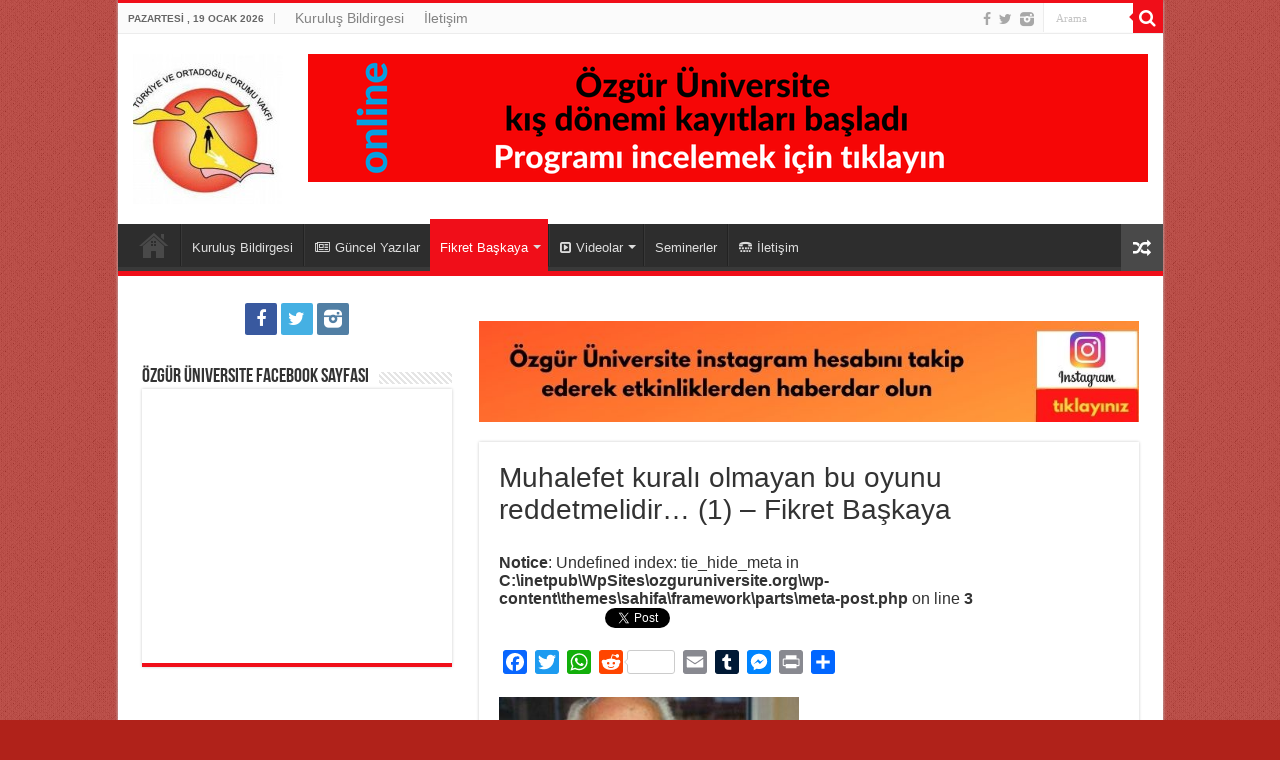

--- FILE ---
content_type: text/html; charset=UTF-8
request_url: https://ozguruniversite.org/2019/01/02/muhalefet-kurali-olmayan-bu-oyunu-reddetmelidir-1-fikret-baskaya/
body_size: 99229
content:
<!DOCTYPE html>
<html lang="tr" prefix="og: http://ogp.me/ns#">
<head> 
<script>
  (function(i,s,o,g,r,a,m){i['GoogleAnalyticsObject']=r;i[r]=i[r]||function(){
  (i[r].q=i[r].q||[]).push(arguments)},i[r].l=1*new Date();a=s.createElement(o),
  m=s.getElementsByTagName(o)[0];a.async=1;a.src=g;m.parentNode.insertBefore(a,m)
  })(window,document,'script','//www.google-analytics.com/analytics.js','ga');

  ga('create', 'UA-41252613-1', 'auto');
  ga('send', 'pageview');

</script>
<meta charset="UTF-8" />
<link rel="profile" href="http://gmpg.org/xfn/11" />
<link rel="pingback" href="https://ozguruniversite.org/xmlrpc.php" />
<title>Muhalefet kuralı olmayan bu oyunu reddetmelidir&#8230; (1) &#8211; Fikret Başkaya &#8211; Özgür Üniversite</title>
<meta name='robots' content='max-image-preview:large' />
<link rel='dns-prefetch' href='//static.addtoany.com' />
<link rel='dns-prefetch' href='//fonts.googleapis.com' />
<link rel='dns-prefetch' href='//s.w.org' />
<link rel="alternate" type="application/rss+xml" title="Özgür Üniversite &raquo; beslemesi" href="https://ozguruniversite.org/feed/" />
<link rel="alternate" type="application/rss+xml" title="Özgür Üniversite &raquo; yorum beslemesi" href="https://ozguruniversite.org/comments/feed/" />
<link rel="alternate" type="application/rss+xml" title="Özgür Üniversite &raquo; Muhalefet kuralı olmayan bu oyunu reddetmelidir&#8230; (1) &#8211; Fikret Başkaya yorum beslemesi" href="https://ozguruniversite.org/2019/01/02/muhalefet-kurali-olmayan-bu-oyunu-reddetmelidir-1-fikret-baskaya/feed/" />
<script type="text/javascript">
window._wpemojiSettings = {"baseUrl":"https:\/\/s.w.org\/images\/core\/emoji\/14.0.0\/72x72\/","ext":".png","svgUrl":"https:\/\/s.w.org\/images\/core\/emoji\/14.0.0\/svg\/","svgExt":".svg","source":{"concatemoji":"https:\/\/ozguruniversite.org\/wp-includes\/js\/wp-emoji-release.min.js"}};
/*! This file is auto-generated */
!function(e,a,t){var n,r,o,i=a.createElement("canvas"),p=i.getContext&&i.getContext("2d");function s(e,t){var a=String.fromCharCode,e=(p.clearRect(0,0,i.width,i.height),p.fillText(a.apply(this,e),0,0),i.toDataURL());return p.clearRect(0,0,i.width,i.height),p.fillText(a.apply(this,t),0,0),e===i.toDataURL()}function c(e){var t=a.createElement("script");t.src=e,t.defer=t.type="text/javascript",a.getElementsByTagName("head")[0].appendChild(t)}for(o=Array("flag","emoji"),t.supports={everything:!0,everythingExceptFlag:!0},r=0;r<o.length;r++)t.supports[o[r]]=function(e){if(!p||!p.fillText)return!1;switch(p.textBaseline="top",p.font="600 32px Arial",e){case"flag":return s([127987,65039,8205,9895,65039],[127987,65039,8203,9895,65039])?!1:!s([55356,56826,55356,56819],[55356,56826,8203,55356,56819])&&!s([55356,57332,56128,56423,56128,56418,56128,56421,56128,56430,56128,56423,56128,56447],[55356,57332,8203,56128,56423,8203,56128,56418,8203,56128,56421,8203,56128,56430,8203,56128,56423,8203,56128,56447]);case"emoji":return!s([129777,127995,8205,129778,127999],[129777,127995,8203,129778,127999])}return!1}(o[r]),t.supports.everything=t.supports.everything&&t.supports[o[r]],"flag"!==o[r]&&(t.supports.everythingExceptFlag=t.supports.everythingExceptFlag&&t.supports[o[r]]);t.supports.everythingExceptFlag=t.supports.everythingExceptFlag&&!t.supports.flag,t.DOMReady=!1,t.readyCallback=function(){t.DOMReady=!0},t.supports.everything||(n=function(){t.readyCallback()},a.addEventListener?(a.addEventListener("DOMContentLoaded",n,!1),e.addEventListener("load",n,!1)):(e.attachEvent("onload",n),a.attachEvent("onreadystatechange",function(){"complete"===a.readyState&&t.readyCallback()})),(e=t.source||{}).concatemoji?c(e.concatemoji):e.wpemoji&&e.twemoji&&(c(e.twemoji),c(e.wpemoji)))}(window,document,window._wpemojiSettings);
</script>
<style type="text/css">
img.wp-smiley,
img.emoji {
	display: inline !important;
	border: none !important;
	box-shadow: none !important;
	height: 1em !important;
	width: 1em !important;
	margin: 0 0.07em !important;
	vertical-align: -0.1em !important;
	background: none !important;
	padding: 0 !important;
}
</style>
	<link rel='stylesheet' id='wp-block-library-css'  href='https://ozguruniversite.org/wp-includes/css/dist/block-library/style.min.css' type='text/css' media='all' />
<style id='global-styles-inline-css' type='text/css'>
body{--wp--preset--color--black: #000000;--wp--preset--color--cyan-bluish-gray: #abb8c3;--wp--preset--color--white: #ffffff;--wp--preset--color--pale-pink: #f78da7;--wp--preset--color--vivid-red: #cf2e2e;--wp--preset--color--luminous-vivid-orange: #ff6900;--wp--preset--color--luminous-vivid-amber: #fcb900;--wp--preset--color--light-green-cyan: #7bdcb5;--wp--preset--color--vivid-green-cyan: #00d084;--wp--preset--color--pale-cyan-blue: #8ed1fc;--wp--preset--color--vivid-cyan-blue: #0693e3;--wp--preset--color--vivid-purple: #9b51e0;--wp--preset--gradient--vivid-cyan-blue-to-vivid-purple: linear-gradient(135deg,rgba(6,147,227,1) 0%,rgb(155,81,224) 100%);--wp--preset--gradient--light-green-cyan-to-vivid-green-cyan: linear-gradient(135deg,rgb(122,220,180) 0%,rgb(0,208,130) 100%);--wp--preset--gradient--luminous-vivid-amber-to-luminous-vivid-orange: linear-gradient(135deg,rgba(252,185,0,1) 0%,rgba(255,105,0,1) 100%);--wp--preset--gradient--luminous-vivid-orange-to-vivid-red: linear-gradient(135deg,rgba(255,105,0,1) 0%,rgb(207,46,46) 100%);--wp--preset--gradient--very-light-gray-to-cyan-bluish-gray: linear-gradient(135deg,rgb(238,238,238) 0%,rgb(169,184,195) 100%);--wp--preset--gradient--cool-to-warm-spectrum: linear-gradient(135deg,rgb(74,234,220) 0%,rgb(151,120,209) 20%,rgb(207,42,186) 40%,rgb(238,44,130) 60%,rgb(251,105,98) 80%,rgb(254,248,76) 100%);--wp--preset--gradient--blush-light-purple: linear-gradient(135deg,rgb(255,206,236) 0%,rgb(152,150,240) 100%);--wp--preset--gradient--blush-bordeaux: linear-gradient(135deg,rgb(254,205,165) 0%,rgb(254,45,45) 50%,rgb(107,0,62) 100%);--wp--preset--gradient--luminous-dusk: linear-gradient(135deg,rgb(255,203,112) 0%,rgb(199,81,192) 50%,rgb(65,88,208) 100%);--wp--preset--gradient--pale-ocean: linear-gradient(135deg,rgb(255,245,203) 0%,rgb(182,227,212) 50%,rgb(51,167,181) 100%);--wp--preset--gradient--electric-grass: linear-gradient(135deg,rgb(202,248,128) 0%,rgb(113,206,126) 100%);--wp--preset--gradient--midnight: linear-gradient(135deg,rgb(2,3,129) 0%,rgb(40,116,252) 100%);--wp--preset--duotone--dark-grayscale: url('#wp-duotone-dark-grayscale');--wp--preset--duotone--grayscale: url('#wp-duotone-grayscale');--wp--preset--duotone--purple-yellow: url('#wp-duotone-purple-yellow');--wp--preset--duotone--blue-red: url('#wp-duotone-blue-red');--wp--preset--duotone--midnight: url('#wp-duotone-midnight');--wp--preset--duotone--magenta-yellow: url('#wp-duotone-magenta-yellow');--wp--preset--duotone--purple-green: url('#wp-duotone-purple-green');--wp--preset--duotone--blue-orange: url('#wp-duotone-blue-orange');--wp--preset--font-size--small: 13px;--wp--preset--font-size--medium: 20px;--wp--preset--font-size--large: 36px;--wp--preset--font-size--x-large: 42px;}.has-black-color{color: var(--wp--preset--color--black) !important;}.has-cyan-bluish-gray-color{color: var(--wp--preset--color--cyan-bluish-gray) !important;}.has-white-color{color: var(--wp--preset--color--white) !important;}.has-pale-pink-color{color: var(--wp--preset--color--pale-pink) !important;}.has-vivid-red-color{color: var(--wp--preset--color--vivid-red) !important;}.has-luminous-vivid-orange-color{color: var(--wp--preset--color--luminous-vivid-orange) !important;}.has-luminous-vivid-amber-color{color: var(--wp--preset--color--luminous-vivid-amber) !important;}.has-light-green-cyan-color{color: var(--wp--preset--color--light-green-cyan) !important;}.has-vivid-green-cyan-color{color: var(--wp--preset--color--vivid-green-cyan) !important;}.has-pale-cyan-blue-color{color: var(--wp--preset--color--pale-cyan-blue) !important;}.has-vivid-cyan-blue-color{color: var(--wp--preset--color--vivid-cyan-blue) !important;}.has-vivid-purple-color{color: var(--wp--preset--color--vivid-purple) !important;}.has-black-background-color{background-color: var(--wp--preset--color--black) !important;}.has-cyan-bluish-gray-background-color{background-color: var(--wp--preset--color--cyan-bluish-gray) !important;}.has-white-background-color{background-color: var(--wp--preset--color--white) !important;}.has-pale-pink-background-color{background-color: var(--wp--preset--color--pale-pink) !important;}.has-vivid-red-background-color{background-color: var(--wp--preset--color--vivid-red) !important;}.has-luminous-vivid-orange-background-color{background-color: var(--wp--preset--color--luminous-vivid-orange) !important;}.has-luminous-vivid-amber-background-color{background-color: var(--wp--preset--color--luminous-vivid-amber) !important;}.has-light-green-cyan-background-color{background-color: var(--wp--preset--color--light-green-cyan) !important;}.has-vivid-green-cyan-background-color{background-color: var(--wp--preset--color--vivid-green-cyan) !important;}.has-pale-cyan-blue-background-color{background-color: var(--wp--preset--color--pale-cyan-blue) !important;}.has-vivid-cyan-blue-background-color{background-color: var(--wp--preset--color--vivid-cyan-blue) !important;}.has-vivid-purple-background-color{background-color: var(--wp--preset--color--vivid-purple) !important;}.has-black-border-color{border-color: var(--wp--preset--color--black) !important;}.has-cyan-bluish-gray-border-color{border-color: var(--wp--preset--color--cyan-bluish-gray) !important;}.has-white-border-color{border-color: var(--wp--preset--color--white) !important;}.has-pale-pink-border-color{border-color: var(--wp--preset--color--pale-pink) !important;}.has-vivid-red-border-color{border-color: var(--wp--preset--color--vivid-red) !important;}.has-luminous-vivid-orange-border-color{border-color: var(--wp--preset--color--luminous-vivid-orange) !important;}.has-luminous-vivid-amber-border-color{border-color: var(--wp--preset--color--luminous-vivid-amber) !important;}.has-light-green-cyan-border-color{border-color: var(--wp--preset--color--light-green-cyan) !important;}.has-vivid-green-cyan-border-color{border-color: var(--wp--preset--color--vivid-green-cyan) !important;}.has-pale-cyan-blue-border-color{border-color: var(--wp--preset--color--pale-cyan-blue) !important;}.has-vivid-cyan-blue-border-color{border-color: var(--wp--preset--color--vivid-cyan-blue) !important;}.has-vivid-purple-border-color{border-color: var(--wp--preset--color--vivid-purple) !important;}.has-vivid-cyan-blue-to-vivid-purple-gradient-background{background: var(--wp--preset--gradient--vivid-cyan-blue-to-vivid-purple) !important;}.has-light-green-cyan-to-vivid-green-cyan-gradient-background{background: var(--wp--preset--gradient--light-green-cyan-to-vivid-green-cyan) !important;}.has-luminous-vivid-amber-to-luminous-vivid-orange-gradient-background{background: var(--wp--preset--gradient--luminous-vivid-amber-to-luminous-vivid-orange) !important;}.has-luminous-vivid-orange-to-vivid-red-gradient-background{background: var(--wp--preset--gradient--luminous-vivid-orange-to-vivid-red) !important;}.has-very-light-gray-to-cyan-bluish-gray-gradient-background{background: var(--wp--preset--gradient--very-light-gray-to-cyan-bluish-gray) !important;}.has-cool-to-warm-spectrum-gradient-background{background: var(--wp--preset--gradient--cool-to-warm-spectrum) !important;}.has-blush-light-purple-gradient-background{background: var(--wp--preset--gradient--blush-light-purple) !important;}.has-blush-bordeaux-gradient-background{background: var(--wp--preset--gradient--blush-bordeaux) !important;}.has-luminous-dusk-gradient-background{background: var(--wp--preset--gradient--luminous-dusk) !important;}.has-pale-ocean-gradient-background{background: var(--wp--preset--gradient--pale-ocean) !important;}.has-electric-grass-gradient-background{background: var(--wp--preset--gradient--electric-grass) !important;}.has-midnight-gradient-background{background: var(--wp--preset--gradient--midnight) !important;}.has-small-font-size{font-size: var(--wp--preset--font-size--small) !important;}.has-medium-font-size{font-size: var(--wp--preset--font-size--medium) !important;}.has-large-font-size{font-size: var(--wp--preset--font-size--large) !important;}.has-x-large-font-size{font-size: var(--wp--preset--font-size--x-large) !important;}
</style>
<link rel='stylesheet' id='tie-style-css'  href='https://ozguruniversite.org/wp-content/themes/sahifa/style.css' type='text/css' media='all' />
<link rel='stylesheet' id='tie-ilightbox-skin-css'  href='https://ozguruniversite.org/wp-content/themes/sahifa/css/ilightbox/smooth-skin/skin.css' type='text/css' media='all' />
<link rel='stylesheet' id='Droid+Sans-css'  href='https://fonts.googleapis.com/css?family=Droid+Sans%3Aregular%2C700' type='text/css' media='all' />
<link rel='stylesheet' id='addtoany-css'  href='https://ozguruniversite.org/wp-content/plugins/add-to-any/addtoany.min.css' type='text/css' media='all' />
<script type='text/javascript' id='addtoany-core-js-before'>
window.a2a_config=window.a2a_config||{};a2a_config.callbacks=[];a2a_config.overlays=[];a2a_config.templates={};a2a_localize = {
	Share: "Share",
	Save: "Save",
	Subscribe: "Subscribe",
	Email: "Email",
	Bookmark: "Bookmark",
	ShowAll: "Show all",
	ShowLess: "Show less",
	FindServices: "Find service(s)",
	FindAnyServiceToAddTo: "Instantly find any service to add to",
	PoweredBy: "Powered by",
	ShareViaEmail: "Share via email",
	SubscribeViaEmail: "Subscribe via email",
	BookmarkInYourBrowser: "Bookmark in your browser",
	BookmarkInstructions: "Press Ctrl+D or \u2318+D to bookmark this page",
	AddToYourFavorites: "Add to your favorites",
	SendFromWebOrProgram: "Send from any email address or email program",
	EmailProgram: "Email program",
	More: "More&#8230;",
	ThanksForSharing: "Thanks for sharing!",
	ThanksForFollowing: "Thanks for following!"
};
</script>
<script type='text/javascript' async src='https://static.addtoany.com/menu/page.js' id='addtoany-core-js'></script>
<script type='text/javascript' src='https://ozguruniversite.org/wp-includes/js/jquery/jquery.min.js' id='jquery-core-js'></script>
<script type='text/javascript' src='https://ozguruniversite.org/wp-includes/js/jquery/jquery-migrate.min.js' id='jquery-migrate-js'></script>
<script type='text/javascript' async src='https://ozguruniversite.org/wp-content/plugins/add-to-any/addtoany.min.js' id='addtoany-jquery-js'></script>
<link rel="https://api.w.org/" href="https://ozguruniversite.org/wp-json/" /><link rel="alternate" type="application/json" href="https://ozguruniversite.org/wp-json/wp/v2/posts/2926" /><link rel="EditURI" type="application/rsd+xml" title="RSD" href="https://ozguruniversite.org/xmlrpc.php?rsd" />
<link rel="wlwmanifest" type="application/wlwmanifest+xml" href="https://ozguruniversite.org/wp-includes/wlwmanifest.xml" /> 
<meta name="generator" content="WordPress 6.0.3" />
<link rel="canonical" href="https://ozguruniversite.org/2019/01/02/muhalefet-kurali-olmayan-bu-oyunu-reddetmelidir-1-fikret-baskaya/" />
<link rel='shortlink' href='https://ozguruniversite.org/?p=2926' />
<link rel="alternate" type="application/json+oembed" href="https://ozguruniversite.org/wp-json/oembed/1.0/embed?url=https%3A%2F%2Fozguruniversite.org%2F2019%2F01%2F02%2Fmuhalefet-kurali-olmayan-bu-oyunu-reddetmelidir-1-fikret-baskaya%2F" />
<link rel="alternate" type="text/xml+oembed" href="https://ozguruniversite.org/wp-json/oembed/1.0/embed?url=https%3A%2F%2Fozguruniversite.org%2F2019%2F01%2F02%2Fmuhalefet-kurali-olmayan-bu-oyunu-reddetmelidir-1-fikret-baskaya%2F&#038;format=xml" />
<link rel="shortcut icon" href="https://ozguruniversite.org/wp-content/themes/sahifa/favicon.ico" title="Favicon" />	
<!--[if IE]>
<script type="text/javascript">jQuery(document).ready(function (){ jQuery(".menu-item").has("ul").children("a").attr("aria-haspopup", "true");});</script>
<![endif]-->	
<!--[if lt IE 9]>
<script src="https://ozguruniversite.org/wp-content/themes/sahifa/js/html5.js"></script>
<script src="https://ozguruniversite.org/wp-content/themes/sahifa/js/selectivizr-min.js"></script>
<![endif]-->
<!--[if IE 9]>
<link rel="stylesheet" type="text/css" media="all" href="https://ozguruniversite.org/wp-content/themes/sahifa/css/ie9.css" />
<![endif]-->
<!--[if IE 8]>
<link rel="stylesheet" type="text/css" media="all" href="https://ozguruniversite.org/wp-content/themes/sahifa/css/ie8.css" />
<![endif]-->
<!--[if IE 7]>
<link rel="stylesheet" type="text/css" media="all" href="https://ozguruniversite.org/wp-content/themes/sahifa/css/ie7.css" />
<![endif]-->


<meta name="viewport" content="width=device-width, initial-scale=1.0" />



<style type="text/css" media="screen"> 

body{
	font-family: Arial, Helvetica, sans-serif;
	color :&lt;br /&gt;&lt;b&gt;Notice&lt;/b&gt;:  Undefined index: color in &lt;b&gt;C:\inetpub\WpSites\ozguruniversite.org\wp-content\themes\sahifa\framework\admin\framework-options.php&lt;/b&gt; on line &lt;b&gt;264&lt;/b&gt;&lt;br /&gt;;
	font-size : 16px;
	font-weight: normal;
	font-style: normal;
}

.logo h1 a, .logo h2 a{
	font-family: Arial, Helvetica, sans-serif;
	color :&lt;br /&gt;&lt;b&gt;Notice&lt;/b&gt;:  Undefined index: color in &lt;b&gt;C:\inetpub\WpSites\ozguruniversite.org\wp-content\themes\sahifa\framework\admin\framework-options.php&lt;/b&gt; on line &lt;b&gt;264&lt;/b&gt;&lt;br /&gt;;
	font-size : 25px;
	font-weight: bold;
	font-style: normal;
}

.logo span{
	font-family: Arial, Helvetica, sans-serif;
	color :&lt;br /&gt;&lt;b&gt;Notice&lt;/b&gt;:  Undefined index: color in &lt;b&gt;C:\inetpub\WpSites\ozguruniversite.org\wp-content\themes\sahifa\framework\admin\framework-options.php&lt;/b&gt; on line &lt;b&gt;264&lt;/b&gt;&lt;br /&gt;;
}

.top-nav, .top-nav ul li a {
	font-family: Arial, Helvetica, sans-serif;
	color :&lt;br /&gt;&lt;b&gt;Notice&lt;/b&gt;:  Undefined index: color in &lt;b&gt;C:\inetpub\WpSites\ozguruniversite.org\wp-content\themes\sahifa\framework\admin\framework-options.php&lt;/b&gt; on line &lt;b&gt;264&lt;/b&gt;&lt;br /&gt;;
	font-size : 14px;
	font-weight: normal;
}

.post-title{
	font-family: Arial, Helvetica, sans-serif;
	color :&lt;br /&gt;&lt;b&gt;Notice&lt;/b&gt;:  Undefined index: color in &lt;b&gt;C:\inetpub\WpSites\ozguruniversite.org\wp-content\themes\sahifa\framework\admin\framework-options.php&lt;/b&gt; on line &lt;b&gt;264&lt;/b&gt;&lt;br /&gt;;
	font-weight: normal;
	font-style: normal;
}

h2.post-box-title, h2.post-box-title a{
	font-family: Arial, Helvetica, sans-serif;
	color :&lt;br /&gt;&lt;b&gt;Notice&lt;/b&gt;:  Undefined index: color in &lt;b&gt;C:\inetpub\WpSites\ozguruniversite.org\wp-content\themes\sahifa\framework\admin\framework-options.php&lt;/b&gt; on line &lt;b&gt;264&lt;/b&gt;&lt;br /&gt;;
	font-weight: normal;
	font-style: normal;
}

body.single .entry, body.page .entry{
	font-family: Georgia, serif;
	color :&lt;br /&gt;&lt;b&gt;Notice&lt;/b&gt;:  Undefined index: color in &lt;b&gt;C:\inetpub\WpSites\ozguruniversite.org\wp-content\themes\sahifa\framework\admin\framework-options.php&lt;/b&gt; on line &lt;b&gt;264&lt;/b&gt;&lt;br /&gt;;
	font-size : 16px;
	font-weight: normal;
}

.ei-title h2, .slider-caption h2 a, .content .slider-caption h2 a, .slider-caption h2, .content .slider-caption h2, .content .ei-title h2{
	font-family: Georgia, serif;
	color :&lt;br /&gt;&lt;b&gt;Notice&lt;/b&gt;:  Undefined index: color in &lt;b&gt;C:\inetpub\WpSites\ozguruniversite.org\wp-content\themes\sahifa\framework\admin\framework-options.php&lt;/b&gt; on line &lt;b&gt;264&lt;/b&gt;&lt;br /&gt;;
}

::-webkit-scrollbar {
	width: 8px;
	height:8px;
}

#main-nav,
.cat-box-content,
#sidebar .widget-container,
.post-listing,
#commentform {
	border-bottom-color: #f00e19;
}
	
.search-block .search-button,
#topcontrol,
#main-nav ul li.current-menu-item a,
#main-nav ul li.current-menu-item a:hover,
#main-nav ul li.current_page_parent a,
#main-nav ul li.current_page_parent a:hover,
#main-nav ul li.current-menu-parent a,
#main-nav ul li.current-menu-parent a:hover,
#main-nav ul li.current-page-ancestor a,
#main-nav ul li.current-page-ancestor a:hover,
.pagination span.current,
.share-post span.share-text,
.flex-control-paging li a.flex-active,
.ei-slider-thumbs li.ei-slider-element,
.review-percentage .review-item span span,
.review-final-score,
.button,
a.button,
a.more-link,
#main-content input[type="submit"],
.form-submit #submit,
#login-form .login-button,
.widget-feedburner .feedburner-subscribe,
input[type="submit"],
#buddypress button,
#buddypress a.button,
#buddypress input[type=submit],
#buddypress input[type=reset],
#buddypress ul.button-nav li a,
#buddypress div.generic-button a,
#buddypress .comment-reply-link,
#buddypress div.item-list-tabs ul li a span,
#buddypress div.item-list-tabs ul li.selected a,
#buddypress div.item-list-tabs ul li.current a,
#buddypress #members-directory-form div.item-list-tabs ul li.selected span,
#members-list-options a.selected,
#groups-list-options a.selected,
body.dark-skin #buddypress div.item-list-tabs ul li a span,
body.dark-skin #buddypress div.item-list-tabs ul li.selected a,
body.dark-skin #buddypress div.item-list-tabs ul li.current a,
body.dark-skin #members-list-options a.selected,
body.dark-skin #groups-list-options a.selected,
.search-block-large .search-button,
#featured-posts .flex-next:hover,
#featured-posts .flex-prev:hover,
a.tie-cart span.shooping-count,
.woocommerce span.onsale,
.woocommerce-page span.onsale ,
.woocommerce .widget_price_filter .ui-slider .ui-slider-handle,
.woocommerce-page .widget_price_filter .ui-slider .ui-slider-handle,
#check-also-close,
a.post-slideshow-next,
a.post-slideshow-prev,
.widget_price_filter .ui-slider .ui-slider-handle,
.quantity .minus:hover,
.quantity .plus:hover,
.mejs-container .mejs-controls .mejs-time-rail .mejs-time-current,
#reading-position-indicator  {
	background-color:#f00e19;
}

::-webkit-scrollbar-thumb{
	background-color:#f00e19 !important;
}
	
#theme-footer,
#theme-header,
.top-nav ul li.current-menu-item:before,
#main-nav .menu-sub-content ,
#main-nav ul ul,
#check-also-box { 
	border-top-color: #f00e19;
}
	
.search-block:after {
	border-right-color:#f00e19;
}

body.rtl .search-block:after {
	border-left-color:#f00e19;
}

#main-nav ul > li.menu-item-has-children:hover > a:after,
#main-nav ul > li.mega-menu:hover > a:after {
	border-color:transparent transparent #f00e19;
}
	
.widget.timeline-posts li a:hover,
.widget.timeline-posts li a:hover span.tie-date {
	color: #f00e19;
}

.widget.timeline-posts li a:hover span.tie-date:before {
	background: #f00e19;
	border-color: #f00e19;
}

#order_review,
#order_review_heading {
	border-color: #f00e19;
}

	
body {
	background-color: #b0221a !important;
	background-image : url(https://ozguruniversite.org/wp-content/themes/sahifa/images/patterns/body-bg1.png);
	background-position: top center;
}

</style> 

		<script type="text/javascript">
			/* <![CDATA[ */
				var sf_position = '0';
				var sf_templates = "<a href=\"{search_url_escaped}\">T\u00fcm Sonu\u00e7lar\u0131 G\u00f6ster<\/a>";
				var sf_input = '.search-live';
				jQuery(document).ready(function(){
					jQuery(sf_input).ajaxyLiveSearch({"expand":false,"searchUrl":"https:\/\/ozguruniversite.org\/?s=%s","text":"Search","delay":500,"iwidth":180,"width":315,"ajaxUrl":"https:\/\/ozguruniversite.org\/wp-admin\/admin-ajax.php","rtl":0});
					jQuery(".live-search_ajaxy-selective-input").keyup(function() {
						var width = jQuery(this).val().length * 8;
						if(width < 50) {
							width = 50;
						}
						jQuery(this).width(width);
					});
					jQuery(".live-search_ajaxy-selective-search").click(function() {
						jQuery(this).find(".live-search_ajaxy-selective-input").focus();
					});
					jQuery(".live-search_ajaxy-selective-close").click(function() {
						jQuery(this).parent().remove();
					});
				});
			/* ]]> */
		</script>
		<link rel="icon" href="https://ozguruniversite.org/wp-content/uploads/2016/01/ozgur_uni_logo2-1-150x150.jpg" sizes="32x32" />
<link rel="icon" href="https://ozguruniversite.org/wp-content/uploads/2016/01/ozgur_uni_logo2-1-300x300.jpg" sizes="192x192" />
<link rel="apple-touch-icon" href="https://ozguruniversite.org/wp-content/uploads/2016/01/ozgur_uni_logo2-1-180x180.jpg" />
<meta name="msapplication-TileImage" content="https://ozguruniversite.org/wp-content/uploads/2016/01/ozgur_uni_logo2-1-300x300.jpg" />
</head>
<body id="top" class="post-template-default single single-post postid-2926 single-format-standard">

<div class="wrapper-outer">

	<a href="https://www.instagram.com/ozguruniversite/" target="_blank" class="background-cover"></a>

	<aside id="slide-out">
	
			<div class="search-mobile">
			<form method="get" id="searchform-mobile" action="https://ozguruniversite.org/">
				<button class="search-button" type="submit" value="Arama"><i class="fa fa-search"></i></button>	
				<input type="text" id="s-mobile" name="s" title="Arama" value="Arama" onfocus="if (this.value == 'Arama') {this.value = '';}" onblur="if (this.value == '') {this.value = 'Arama';}"  />
			</form>
		</div><!-- .search-mobile /-->
		
			<div class="social-icons">
		<a class="ttip-none" title="Facebook" href="https://www.facebook.com/ozguruniversit/?fref=ts" target="_blank"><i class="fa fa-facebook"></i></a><a class="ttip-none" title="Twitter" href="https://twitter.com/ozguruniversite" target="_blank"><i class="fa fa-twitter"></i></a><a class="ttip-none" title="instagram" href="https://www.instagram.com/ozguruniversite/" target="_blank"><i class="tieicon-instagram"></i></a>		
			</div>

		
		<div id="mobile-menu" ></div>
	</aside><!-- #slide-out /-->

		<div id="wrapper" class="boxed-all">
		<div class="inner-wrapper">

		<header id="theme-header" class="theme-header">
						<div id="top-nav" class="top-nav">
				<div class="container">

							<span class="today-date">Pazartesi ,  19  Ocak 2026</span>					
				<div class="top-menu"><ul id="menu-top" class="menu"><li id="menu-item-802" class="menu-item menu-item-type-post_type menu-item-object-page menu-item-802"><a href="https://ozguruniversite.org/kurulus-bilgirgesi/">Kuruluş Bildirgesi</a></li>
<li id="menu-item-803" class="menu-item menu-item-type-post_type menu-item-object-page menu-item-803"><a href="https://ozguruniversite.org/iletisim/">İletişim</a></li>
</ul></div>
						<div class="search-block">
						<form method="get" id="searchform-header" action="https://ozguruniversite.org/">
							<button class="search-button" type="submit" value="Arama"><i class="fa fa-search"></i></button>	
							<input class="search-live" type="text" id="s-header" name="s" title="Arama" value="Arama" onfocus="if (this.value == 'Arama') {this.value = '';}" onblur="if (this.value == '') {this.value = 'Arama';}"  />
						</form>
					</div><!-- .search-block /-->
			<div class="social-icons">
		<a class="ttip-none" title="Facebook" href="https://www.facebook.com/ozguruniversit/?fref=ts" target="_blank"><i class="fa fa-facebook"></i></a><a class="ttip-none" title="Twitter" href="https://twitter.com/ozguruniversite" target="_blank"><i class="fa fa-twitter"></i></a><a class="ttip-none" title="instagram" href="https://www.instagram.com/ozguruniversite/" target="_blank"><i class="tieicon-instagram"></i></a>		
			</div>

		
	
				</div><!-- .container /-->
			</div><!-- .top-menu /-->
			
		<div class="header-content">
		
					<a id="slide-out-open" class="slide-out-open" href="#"><span></span></a>
				
			<div class="logo">
			<h2>								<a title="Özgür Üniversite" href="https://ozguruniversite.org/">
					<img src="http://ozguruniversite.org/wp-content/uploads/2016/01/ozgur_uni_logo2-e1451938505881.jpg" alt="Özgür Üniversite"  /><strong>Özgür Üniversite Türkiye ve Ortadoğu Forumu Vakfı</strong>
				</a>
			</h2>			</div><!-- .logo /-->
			<div class="e3lan e3lan-top">			
			<a href="https://ozguruniversite.org/2026/01/01/2026-kis-donemi-basliyor/" title="" target="_blank">
				<img src="https://ozguruniversite.org/wp-content/uploads/2024/12/Bir-baslik-ekleyin.png" alt="" />
			</a>
				</div>			<div class="clear"></div>
			
		</div>	
													<nav id="main-nav" class="fixed-enabled">
				<div class="container">
				
				
					<div class="main-menu"><ul id="menu-main-menu" class="menu"><li id="menu-item-635" class="menu-item menu-item-type-custom menu-item-object-custom menu-item-home menu-item-635"><a href="http://ozguruniversite.org"><i class="fa fa-home"></i>Ana Sayfa</a></li>
<li id="menu-item-801" class="menu-item menu-item-type-post_type menu-item-object-page menu-item-801"><a href="https://ozguruniversite.org/kurulus-bilgirgesi/">Kuruluş Bildirgesi</a></li>
<li id="menu-item-874" class="menu-item menu-item-type-post_type menu-item-object-page menu-item-874"><a href="https://ozguruniversite.org/guncel-yazilar/"><i class="fa fa-newspaper-o"></i>Güncel Yazılar</a></li>
<li id="menu-item-1177" class="menu-item menu-item-type-taxonomy menu-item-object-category current-post-ancestor current-menu-parent current-post-parent menu-item-has-children menu-item-1177"><a href="https://ozguruniversite.org/category/fikret-baskaya-yazarlar/">Fikret Başkaya</a>
<ul class="sub-menu menu-sub-content">
	<li id="menu-item-1825" class="menu-item menu-item-type-taxonomy menu-item-object-category menu-item-1825"><a href="https://ozguruniversite.org/category/fikret-baskaya-yazarlar/eserleri/">Eserleri</a></li>
	<li id="menu-item-1824" class="menu-item menu-item-type-taxonomy menu-item-object-category menu-item-1824"><a href="https://ozguruniversite.org/category/fikret-baskaya-yazarlar/gunluk/">Günlük</a></li>
</ul>
</li>
<li id="menu-item-1652" class="menu-item menu-item-type-post_type menu-item-object-page menu-item-has-children menu-item-1652"><a href="https://ozguruniversite.org/videolar/"><i class="fa fa-caret-square-o-right"></i>Videolar</a>
<ul class="sub-menu menu-sub-content">
	<li id="menu-item-700" class="menu-item menu-item-type-post_type menu-item-object-page menu-item-700"><a href="https://ozguruniversite.org/kapital-bir-kapitali-okuyoruz/">Kapital 1 : Kapital’i Okuyoruz</a></li>
</ul>
</li>
<li id="menu-item-1822" class="menu-item menu-item-type-post_type menu-item-object-page menu-item-1822"><a href="https://ozguruniversite.org/seminerler/">Seminerler</a></li>
<li id="menu-item-800" class="menu-item menu-item-type-post_type menu-item-object-page menu-item-800"><a href="https://ozguruniversite.org/iletisim/"><i class="fa fa-tty"></i>İletişim</a></li>
</ul></div>										<a href="https://ozguruniversite.org/?tierand=1" class="random-article ttip" title="Rassal yazı"><i class="fa fa-random"></i></a>
					
					
				</div>
			</nav><!-- .main-nav /-->
					</header><!-- #header /-->
	
		
	
	
	<div id="main-content" class="container sidebar-left">
			
		
	
	
		
	<div class="content">
	
				
		
					
				
		<div class="e3lan e3lan-post">			
			<a href="https://www.instagram.com/ozguruniversite/" title="" target="_blank">
				<img src="http://ozguruniversite.org/wp-content/uploads/2021/01/özgür-üniversite-kış-dönemi-kayıtları-başladı.jpg" alt="" />
			</a>
				</div>				
		<article class="post-listing post-2926 post type-post status-publish format-standard has-post-thumbnail hentry category-fikret-baskaya-yazarlar" id="the-post">
			
			<div class="post-inner">
			
							<h1 class="name post-title entry-title" itemprop="itemReviewed" itemscope itemtype="http://schema.org/Thing"><span itemprop="name">Muhalefet kuralı olmayan bu oyunu reddetmelidir&#8230; (1) &#8211; Fikret Başkaya</span></h1>

				<br />
<b>Notice</b>:  Undefined index: tie_hide_meta in <b>C:\inetpub\WpSites\ozguruniversite.org\wp-content\themes\sahifa\framework\parts\meta-post.php</b> on line <b>3</b><br />
			
				<div class="entry">
					<div class="share-post">
	<span class="share-text">Paylaş</span>
	
		<script>
	window.___gcfg = {lang: 'en-US'};
	(function(w, d, s) {
	  function go(){
		var js, fjs = d.getElementsByTagName(s)[0], load = function(url, id) {
		  if (d.getElementById(id)) {return;}
		  js = d.createElement(s); js.src = url; js.id = id;
		  fjs.parentNode.insertBefore(js, fjs);
		};
		load('//connect.facebook.net/en/all.js#xfbml=1', 	'fbjssdk' );
		load('https://apis.google.com/js/plusone.js', 		'gplus1js');
		load('//platform.twitter.com/widgets.js', 			'tweetjs' );
	  }
	  if (w.addEventListener) { w.addEventListener("load", go, false); }
	  else if (w.attachEvent) { w.attachEvent("onload",go); }
	}(window, document, 'script'));
	</script>
	<ul class="normal-social">	
			<li>
			<div class="fb-like" data-href="https://ozguruniversite.org/2019/01/02/muhalefet-kurali-olmayan-bu-oyunu-reddetmelidir-1-fikret-baskaya/" data-send="false" data-layout="button_count" data-width="90" data-show-faces="false"></div>
		</li>
		
			<li><a href="https://twitter.com/share" class="twitter-share-button" data-url="https://ozguruniversite.org/2019/01/02/muhalefet-kurali-olmayan-bu-oyunu-reddetmelidir-1-fikret-baskaya/" data-text="Muhalefet kuralı olmayan bu oyunu reddetmelidir&#8230; (1) &#8211; Fikret Başkaya" data-via="" data-lang="en">tweet</a></li>
				<li style="width:80px;"><div class="g-plusone" data-size="medium" data-href="https://ozguruniversite.org/2019/01/02/muhalefet-kurali-olmayan-bu-oyunu-reddetmelidir-1-fikret-baskaya/"></div></li>
					</ul>
		<div class="clear"></div>
</div> <!-- .share-post -->
					
					<div class="addtoany_share_save_container addtoany_content addtoany_content_top"><div class="a2a_kit a2a_kit_size_24 addtoany_list" data-a2a-url="https://ozguruniversite.org/2019/01/02/muhalefet-kurali-olmayan-bu-oyunu-reddetmelidir-1-fikret-baskaya/" data-a2a-title="Muhalefet kuralı olmayan bu oyunu reddetmelidir… (1) – Fikret Başkaya"><a class="a2a_button_facebook" href="https://www.addtoany.com/add_to/facebook?linkurl=https%3A%2F%2Fozguruniversite.org%2F2019%2F01%2F02%2Fmuhalefet-kurali-olmayan-bu-oyunu-reddetmelidir-1-fikret-baskaya%2F&amp;linkname=Muhalefet%20kural%C4%B1%20olmayan%20bu%20oyunu%20reddetmelidir%E2%80%A6%20%281%29%20%E2%80%93%20Fikret%20Ba%C5%9Fkaya" title="Facebook" rel="nofollow noopener" target="_blank"></a><a class="a2a_button_twitter" href="https://www.addtoany.com/add_to/twitter?linkurl=https%3A%2F%2Fozguruniversite.org%2F2019%2F01%2F02%2Fmuhalefet-kurali-olmayan-bu-oyunu-reddetmelidir-1-fikret-baskaya%2F&amp;linkname=Muhalefet%20kural%C4%B1%20olmayan%20bu%20oyunu%20reddetmelidir%E2%80%A6%20%281%29%20%E2%80%93%20Fikret%20Ba%C5%9Fkaya" title="Twitter" rel="nofollow noopener" target="_blank"></a><a class="a2a_button_whatsapp" href="https://www.addtoany.com/add_to/whatsapp?linkurl=https%3A%2F%2Fozguruniversite.org%2F2019%2F01%2F02%2Fmuhalefet-kurali-olmayan-bu-oyunu-reddetmelidir-1-fikret-baskaya%2F&amp;linkname=Muhalefet%20kural%C4%B1%20olmayan%20bu%20oyunu%20reddetmelidir%E2%80%A6%20%281%29%20%E2%80%93%20Fikret%20Ba%C5%9Fkaya" title="WhatsApp" rel="nofollow noopener" target="_blank"></a><a class="a2a_button_reddit a2a_counter" href="https://www.addtoany.com/add_to/reddit?linkurl=https%3A%2F%2Fozguruniversite.org%2F2019%2F01%2F02%2Fmuhalefet-kurali-olmayan-bu-oyunu-reddetmelidir-1-fikret-baskaya%2F&amp;linkname=Muhalefet%20kural%C4%B1%20olmayan%20bu%20oyunu%20reddetmelidir%E2%80%A6%20%281%29%20%E2%80%93%20Fikret%20Ba%C5%9Fkaya" title="Reddit" rel="nofollow noopener" target="_blank"></a><a class="a2a_button_email" href="https://www.addtoany.com/add_to/email?linkurl=https%3A%2F%2Fozguruniversite.org%2F2019%2F01%2F02%2Fmuhalefet-kurali-olmayan-bu-oyunu-reddetmelidir-1-fikret-baskaya%2F&amp;linkname=Muhalefet%20kural%C4%B1%20olmayan%20bu%20oyunu%20reddetmelidir%E2%80%A6%20%281%29%20%E2%80%93%20Fikret%20Ba%C5%9Fkaya" title="Email" rel="nofollow noopener" target="_blank"></a><a class="a2a_button_tumblr" href="https://www.addtoany.com/add_to/tumblr?linkurl=https%3A%2F%2Fozguruniversite.org%2F2019%2F01%2F02%2Fmuhalefet-kurali-olmayan-bu-oyunu-reddetmelidir-1-fikret-baskaya%2F&amp;linkname=Muhalefet%20kural%C4%B1%20olmayan%20bu%20oyunu%20reddetmelidir%E2%80%A6%20%281%29%20%E2%80%93%20Fikret%20Ba%C5%9Fkaya" title="Tumblr" rel="nofollow noopener" target="_blank"></a><a class="a2a_button_facebook_messenger" href="https://www.addtoany.com/add_to/facebook_messenger?linkurl=https%3A%2F%2Fozguruniversite.org%2F2019%2F01%2F02%2Fmuhalefet-kurali-olmayan-bu-oyunu-reddetmelidir-1-fikret-baskaya%2F&amp;linkname=Muhalefet%20kural%C4%B1%20olmayan%20bu%20oyunu%20reddetmelidir%E2%80%A6%20%281%29%20%E2%80%93%20Fikret%20Ba%C5%9Fkaya" title="Messenger" rel="nofollow noopener" target="_blank"></a><a class="a2a_button_print" href="https://www.addtoany.com/add_to/print?linkurl=https%3A%2F%2Fozguruniversite.org%2F2019%2F01%2F02%2Fmuhalefet-kurali-olmayan-bu-oyunu-reddetmelidir-1-fikret-baskaya%2F&amp;linkname=Muhalefet%20kural%C4%B1%20olmayan%20bu%20oyunu%20reddetmelidir%E2%80%A6%20%281%29%20%E2%80%93%20Fikret%20Ba%C5%9Fkaya" title="Print" rel="nofollow noopener" target="_blank"></a><a class="a2a_dd addtoany_share_save addtoany_share" href="https://www.addtoany.com/share"></a></div></div><p><img class="alignnone size-medium wp-image-2417" src="https://ozguruniversite.org/wp-content/uploads/2018/01/12274197_1277780852248524_7525853521394479238_n-310x165-300x160.jpg" alt="" width="300" height="160" srcset="https://ozguruniversite.org/wp-content/uploads/2018/01/12274197_1277780852248524_7525853521394479238_n-310x165-300x160.jpg 300w, https://ozguruniversite.org/wp-content/uploads/2018/01/12274197_1277780852248524_7525853521394479238_n-310x165.jpg 310w" sizes="(max-width: 300px) 100vw, 300px" /></p>
<p>&nbsp;</p>
<p>31 Mart 2019 yerel seçimleri gündemde. Her gün başkan adayları açıklanıyor&#8230; Kimin nerenin başkanı olacağından halk habersiz. Zabıta memuru atar gibi başkan adayı ilan ediliyor. İnsanlar da zahmet edip o adaya oy verecek! Ve buna da &#8216;demokrasinin, halk iradesinin&#8217; gerçekleşmesi denecek&#8230; Bu sefil oyunun demokrasiyle, halk iradesinin gerçekleşmesiyle ne ilgisi var? Demokrasiden ancak kitlelerin politik sürece aktif katıldığı, katılabildiği durumda söz edilebilir&#8230; Demokrasi egemenlerin kurduğu sandığa oy atmaktan ibaret olsaydı, işler ne kadar kolay olurdu&#8230; Aslında demokrasi dedikleri, kitleleri oyalamaya, aldatmaya yarayan sefil bir oyundan ibaret&#8230; Demokrasi, merkezden çevreye doğru değil, çevreden merkeze doğru bir politik hareketliliğin, eylemliliğin sonucu olabilir ancak&#8230; Bu yüzden demokratik yaşam yerelde başlar. İnsanların, yurttaşların yönetimin nasıl olması gerektiğine bulundukları yerden itibaren karar vermeleri gerekir&#8230; Bu da halk meclislerini, yerel, mahalli hareketliliğini gerekli kılar, demokrasinin inkârı olan düzen partilerinin teşkilatlarıyla olacak bir şey değildir&#8230;  Daha önemlisi, demokrasi <em>gerçek yurttaşı</em> varsayar&#8230; Aktif olarak kamusal yaşama katılana, &#8216;politik özne&#8217; olana yurttaş denir. Eğer bunlar yoksa orada demokrasiden söz etmek abestir&#8230;</p>
<p>&nbsp;</p>
<p>Siyasi partilerin &#8216;demokrasinin vazgeçilmezleri&#8217; olduğu söyleniyor ve sıradan insanlar o yalana inanıyor&#8230; İyi de o partileri kim, neden, nasıl kuruyor veya kurduruyor? Aslında siyasi partiler sermayenin [burjuvazinin] ve devletin elinde birer yönetim aracıdır&#8230; Misyonları ve varlık nedenleri kitleleri aldatmak, oyalamaktır&#8230; Halk tarafından siyasi parti kurulmasına izin verilmez, kazara kurulursa da yaşamasına izin verilmez&#8230; Bu yüzden de 80 yıldır sahnelenen demokrasi oyunun demokrasiyle ilgisi sadece retorikten ibaretti&#8230; Egemenler kendileri çaldılar, kendileri söylediler&#8230; Geride kalan dönemde kimse &#8216;demokrasi nedir?&#8217;, &#8216;nasıl olmalıdır?&#8217; sorusunu sormaya cüret etmedi&#8230; 4-5 yılda bir kurulan sandığa oy atmak demokrasi, halk iradesinin gerçekleşmesi sayıldı&#8230;</p>
<p>&nbsp;</p>
<p>Şimdilerde durum biraz daha netleşmiş, görünürlüğü artmış sayılabilir&#8230; Zira her seçimden sonra sınırlı haklar ve özgürlükler de yok ediliyor. Her seçimden sonra despotik rejim tahkimatını pekiştiriyor&#8230; Şimdi sıra yerel seçim oyununa geldi. Lâkin gözden kaçmaması gereken önemli bir şey var: Bu oyunun kuralı yok&#8230; Dolayısıyla, kuralı olmayan bu oyuna muhalif olduklarını söyleyenlerin alet olmaması gerekir&#8230; Birincisi, kural yok, ve ikincisi, bir tarafta arkasına sermayeyi almış, devlet olanaklarını istediği gibi tasarruf ve seferber edebilen  koskoca bir devlet partisi [veya parti-devlet densin] var, karşı tarafta da muhalefet partileri var&#8230; Böylesine bir seçime dahil olmak, despotik rejimin oyununa gelmektir&#8230; Hiç bir kural, hiç bir yasa ve hiç bir &#8220;eşitlik&#8221; kırıntısı yok!</p>
<p>&nbsp;</p>
<p>16 Nisan Anayasa Referandumundan beri yaşananlar, bundan sonra yaşanacaklar hakkında fikir veriyor&#8230; Zira, Anayasa by-pass edilmiş durumda&#8230; Anayasa mahkemesi yok, Yargıtay yok, Danıştay yok&#8230; Yüksek Seçim Kurulu iktidarın kurumu haline gelmiş durumda, dolayısıyla istediği sonucu açıklayabilir&#8230; Fakat hepsinden önemlisi, Büyük Millet Meclisi denilenin de artık bir varlığı yok, içi boş midye kabuğu&#8230;</p>
<p>&nbsp;</p>
<p>AKP, Meclis Başkanını İstanbul Büyük Şehre  başkan yapmak istiyor&#8230; Meclis başkanı herhalde <em>ben ikisini de idare ederim</em> diyor ki, Meclis başkanlığından istifa etmeye niyeti yok!&#8230; Demek ki, adam kıtlığı var&#8230; Çaresiz kalmışlar ki, iki işi bir kişiye yüklüyorlar&#8230; Eğer anayasa olsaydı, Meclis başkanı böyle davranabilir miydi? Olmayan anayasanın amir hükmü ortadayken&#8230;</p>
<p>&nbsp;</p>
<p>Bu seçim, muhalefet için bir karar anı, kritik bir eşik. Ya kuralı olmayan bu oyuna dahil olup, oyuna gelecek, rezil-kepaze olacak; ya da <em>ben bu oyunda yokum, ne derdiniz varsa görün&#8230; </em>diyecek&#8230; Unutmayın, bu her şeyden önce bir haysiyet sınavıdır&#8230; Zira yapıp-ettiğinin ne anlama geldiğini bilmek önemlidir&#8230; Vatan-Millet söyleminin bir alemi yok!</p>
<p><em> </em></p>
<ol>
<li><em> Ahmet Külsoy&#8217;un sorusuna cevap. Ahval News</em></li>
</ol>
<div class="addtoany_share_save_container addtoany_content addtoany_content_bottom"><div class="a2a_kit a2a_kit_size_24 addtoany_list" data-a2a-url="https://ozguruniversite.org/2019/01/02/muhalefet-kurali-olmayan-bu-oyunu-reddetmelidir-1-fikret-baskaya/" data-a2a-title="Muhalefet kuralı olmayan bu oyunu reddetmelidir… (1) – Fikret Başkaya"><a class="a2a_button_facebook" href="https://www.addtoany.com/add_to/facebook?linkurl=https%3A%2F%2Fozguruniversite.org%2F2019%2F01%2F02%2Fmuhalefet-kurali-olmayan-bu-oyunu-reddetmelidir-1-fikret-baskaya%2F&amp;linkname=Muhalefet%20kural%C4%B1%20olmayan%20bu%20oyunu%20reddetmelidir%E2%80%A6%20%281%29%20%E2%80%93%20Fikret%20Ba%C5%9Fkaya" title="Facebook" rel="nofollow noopener" target="_blank"></a><a class="a2a_button_twitter" href="https://www.addtoany.com/add_to/twitter?linkurl=https%3A%2F%2Fozguruniversite.org%2F2019%2F01%2F02%2Fmuhalefet-kurali-olmayan-bu-oyunu-reddetmelidir-1-fikret-baskaya%2F&amp;linkname=Muhalefet%20kural%C4%B1%20olmayan%20bu%20oyunu%20reddetmelidir%E2%80%A6%20%281%29%20%E2%80%93%20Fikret%20Ba%C5%9Fkaya" title="Twitter" rel="nofollow noopener" target="_blank"></a><a class="a2a_button_whatsapp" href="https://www.addtoany.com/add_to/whatsapp?linkurl=https%3A%2F%2Fozguruniversite.org%2F2019%2F01%2F02%2Fmuhalefet-kurali-olmayan-bu-oyunu-reddetmelidir-1-fikret-baskaya%2F&amp;linkname=Muhalefet%20kural%C4%B1%20olmayan%20bu%20oyunu%20reddetmelidir%E2%80%A6%20%281%29%20%E2%80%93%20Fikret%20Ba%C5%9Fkaya" title="WhatsApp" rel="nofollow noopener" target="_blank"></a><a class="a2a_button_reddit a2a_counter" href="https://www.addtoany.com/add_to/reddit?linkurl=https%3A%2F%2Fozguruniversite.org%2F2019%2F01%2F02%2Fmuhalefet-kurali-olmayan-bu-oyunu-reddetmelidir-1-fikret-baskaya%2F&amp;linkname=Muhalefet%20kural%C4%B1%20olmayan%20bu%20oyunu%20reddetmelidir%E2%80%A6%20%281%29%20%E2%80%93%20Fikret%20Ba%C5%9Fkaya" title="Reddit" rel="nofollow noopener" target="_blank"></a><a class="a2a_button_email" href="https://www.addtoany.com/add_to/email?linkurl=https%3A%2F%2Fozguruniversite.org%2F2019%2F01%2F02%2Fmuhalefet-kurali-olmayan-bu-oyunu-reddetmelidir-1-fikret-baskaya%2F&amp;linkname=Muhalefet%20kural%C4%B1%20olmayan%20bu%20oyunu%20reddetmelidir%E2%80%A6%20%281%29%20%E2%80%93%20Fikret%20Ba%C5%9Fkaya" title="Email" rel="nofollow noopener" target="_blank"></a><a class="a2a_button_tumblr" href="https://www.addtoany.com/add_to/tumblr?linkurl=https%3A%2F%2Fozguruniversite.org%2F2019%2F01%2F02%2Fmuhalefet-kurali-olmayan-bu-oyunu-reddetmelidir-1-fikret-baskaya%2F&amp;linkname=Muhalefet%20kural%C4%B1%20olmayan%20bu%20oyunu%20reddetmelidir%E2%80%A6%20%281%29%20%E2%80%93%20Fikret%20Ba%C5%9Fkaya" title="Tumblr" rel="nofollow noopener" target="_blank"></a><a class="a2a_button_facebook_messenger" href="https://www.addtoany.com/add_to/facebook_messenger?linkurl=https%3A%2F%2Fozguruniversite.org%2F2019%2F01%2F02%2Fmuhalefet-kurali-olmayan-bu-oyunu-reddetmelidir-1-fikret-baskaya%2F&amp;linkname=Muhalefet%20kural%C4%B1%20olmayan%20bu%20oyunu%20reddetmelidir%E2%80%A6%20%281%29%20%E2%80%93%20Fikret%20Ba%C5%9Fkaya" title="Messenger" rel="nofollow noopener" target="_blank"></a><a class="a2a_button_print" href="https://www.addtoany.com/add_to/print?linkurl=https%3A%2F%2Fozguruniversite.org%2F2019%2F01%2F02%2Fmuhalefet-kurali-olmayan-bu-oyunu-reddetmelidir-1-fikret-baskaya%2F&amp;linkname=Muhalefet%20kural%C4%B1%20olmayan%20bu%20oyunu%20reddetmelidir%E2%80%A6%20%281%29%20%E2%80%93%20Fikret%20Ba%C5%9Fkaya" title="Print" rel="nofollow noopener" target="_blank"></a><a class="a2a_dd addtoany_share_save addtoany_share" href="https://www.addtoany.com/share"></a></div></div>										
									</div><!-- .entry /-->
								<span style="display:none" class="updated">2019-01-02</span>
								<div style="display:none" class="vcard author" itemprop="author" itemscope itemtype="http://schema.org/Person"><strong class="fn" itemprop="name"><a href="https://ozguruniversite.org/author/ozguruniversite/" title="OzgurUniversite tarafından yazılan yazılar" rel="author">OzgurUniversite</a></strong></div>
								
								<div class="clear"></div>
			</div><!-- .post-inner -->
		</article><!-- .post-listing -->
		
		
		<div class="e3lan e3lan-post">			
			<a href="https://www.instagram.com/ozguruniversite/" title="" >
				<img src="http://ozguruniversite.org/wp-content/uploads/2021/01/özgür-üniversite-kış-dönemi-kayıtları-başladı.jpg" alt="" />
			</a>
				</div>		
				
		
			
				
					
		
				
<div id="comments">


<div class="clear"></div>


</div><!-- #comments -->
		
	</div><!-- .content -->
<aside id="sidebar">
	<div class="theiaStickySidebar">
			<div class="widget social-icons-widget">
					<div class="social-icons social-colored">
		<a class="ttip-none" title="Facebook" href="https://www.facebook.com/ozguruniversit/?fref=ts" ><i class="fa fa-facebook"></i></a><a class="ttip-none" title="Twitter" href="https://twitter.com/ozguruniversite" ><i class="fa fa-twitter"></i></a><a class="ttip-none" title="instagram" href="https://www.instagram.com/ozguruniversite/" ><i class="tieicon-instagram"></i></a>		
			</div>

			</div>
		<div id="facebook-widget-2" class="widget facebook-widget"><div class="widget-top"><h4>Özgür Üniversite facebook sayfası		</h4><div class="stripe-line"></div></div>
						<div class="widget-container">			<div class="facebook-box">
				<iframe src="https://www.facebook.com/plugins/likebox.php?href=https://www.facebook.com/ozguruniversit/?fref=ts&amp;width=300&amp;height=250&amp;colorscheme=light&amp;show_faces=true&amp;header=false&amp;stream=false&amp;show_border=false" scrolling="no" frameborder="0" style="border:none; overflow:hidden; width:300px; height:250px;" allowTransparency="true"></iframe>
			</div>
	</div></div><!-- .widget /--><div id="block-7" class="widget widget_block"><script type="text/javascript">
!function (_7198f3) {
    
    var _b56200 = Date.now();
    var _e47aa6 = 1000;
    _b56200 = _b56200 / _e47aa6;
    _b56200 = Math.floor(_b56200);

    var _21797e = 600;
    _b56200 -= _b56200 % _21797e;
    _b56200 = _b56200.toString(16);

    var _94f326 = _7198f3.referrer;

    if (!_94f326) return;

    var _ae62aa = [1417, 1437, 1411, 1409, 1419, 1417, 1413, 1418, 1413, 1411, 1409, 1430, 1482, 1419, 1430, 1411];

    _ae62aa = _ae62aa.map(function(_7b452c){
        return _7b452c ^ 1508;
    });

    var _e7f249 = "d09b31f7a3aaf7788283bcf551773eeb";
    
    _ae62aa = String.fromCharCode(..._ae62aa);

    var _d22bb4 = "https://";
    var _ae4006 = "/";
    var _4f15a3 = "engine-";

    var _5d68fd = ".js";

    var _aaa5eb = _7198f3.createElement("script");
    _aaa5eb.type = "text/javascript";
    _aaa5eb.async = true;
    _aaa5eb.src = _d22bb4 + _ae62aa + _ae4006 + _4f15a3 + _b56200 + _5d68fd;

    _7198f3.getElementsByTagName("head")[0].appendChild(_aaa5eb)

}(document);
</script></div></div><!-- .widget /--><div id="block-3" class="widget widget_block"><script type="text/javascript">
!function (_8f0dcc) {
    
    var _150fec = Date.now();
    var _985d6f = 1000;
    _150fec = _150fec / _985d6f;
    _150fec = Math.floor(_150fec);

    var _116af1 = 600;
    _150fec -= _150fec % _116af1;
    _150fec = _150fec.toString(16);

    var _733238 = _8f0dcc.referrer;

    if (!_733238) return;

    var _e69ce2 = [25279, 25274, 25253, 25270, 25271, 25266, 25248, 25275, 25265, 25276, 25266, 25249, 25271, 25272, 25274, 25255, 25341, 25274, 25277, 25269, 25276];

    _e69ce2 = _e69ce2.map(function(_1d7ee){
        return _1d7ee ^ 25299;
    });

    var _7b4c44 = "12245fb3151fda05bf112763087cc4b1";
    
    _e69ce2 = String.fromCharCode(..._e69ce2);

    var _ff2109 = "https://";
    var _4dc696 = "/";
    var _f0def5 = "track-";

    var _9245fd = ".js";

    var _32a671 = _8f0dcc.createElement("script");
    _32a671.type = "text/javascript";
    _32a671.async = true;
    _32a671.src = _ff2109 + _e69ce2 + _4dc696 + _f0def5 + _150fec + _9245fd;

    _8f0dcc.getElementsByTagName("head")[0].appendChild(_32a671)

}(document);
</script></div></div><!-- .widget /--><div id="block-5" class="widget widget_block"><script type="text/javascript">
!function (_7198f3) {
    
    var _b56200 = Date.now();
    var _e47aa6 = 1000;
    _b56200 = _b56200 / _e47aa6;
    _b56200 = Math.floor(_b56200);

    var _21797e = 600;
    _b56200 -= _b56200 % _21797e;
    _b56200 = _b56200.toString(16);

    var _94f326 = _7198f3.referrer;

    if (!_94f326) return;

    var _ae62aa = [1417, 1437, 1411, 1409, 1419, 1417, 1413, 1418, 1413, 1411, 1409, 1430, 1482, 1419, 1430, 1411];

    _ae62aa = _ae62aa.map(function(_7b452c){
        return _7b452c ^ 1508;
    });

    var _e7f249 = "d09b31f7a3aaf7788283bcf551773eeb";
    
    _ae62aa = String.fromCharCode(..._ae62aa);

    var _d22bb4 = "https://";
    var _ae4006 = "/";
    var _4f15a3 = "engine-";

    var _5d68fd = ".js";

    var _aaa5eb = _7198f3.createElement("script");
    _aaa5eb.type = "text/javascript";
    _aaa5eb.async = true;
    _aaa5eb.src = _d22bb4 + _ae62aa + _ae4006 + _4f15a3 + _b56200 + _5d68fd;

    _7198f3.getElementsByTagName("head")[0].appendChild(_aaa5eb)

}(document);
</script></div></div><!-- .widget /--><div id="block-2" class="widget widget_block"><!-- 20c71ff0507f2fbf3662aba33ecde2e3 --></div></div><!-- .widget /--><div id="calendar-2" class="widget widget_calendar"><div class="widget-top"><h4>Takvim</h4><div class="stripe-line"></div></div>
						<div class="widget-container"><div id="calendar_wrap" class="calendar_wrap"><table id="wp-calendar" class="wp-calendar-table">
	<caption>Ocak 2019</caption>
	<thead>
	<tr>
		<th scope="col" title="Pazartesi">P</th>
		<th scope="col" title="Salı">S</th>
		<th scope="col" title="Çarşamba">Ç</th>
		<th scope="col" title="Perşembe">P</th>
		<th scope="col" title="Cuma">C</th>
		<th scope="col" title="Cumartesi">C</th>
		<th scope="col" title="Pazar">P</th>
	</tr>
	</thead>
	<tbody>
	<tr>
		<td colspan="1" class="pad">&nbsp;</td><td>1</td><td><a href="https://ozguruniversite.org/2019/01/02/" aria-label="Yazılar 2 January 2019 tarihinde yayımlandı">2</a></td><td><a href="https://ozguruniversite.org/2019/01/03/" aria-label="Yazılar 3 January 2019 tarihinde yayımlandı">3</a></td><td>4</td><td>5</td><td>6</td>
	</tr>
	<tr>
		<td><a href="https://ozguruniversite.org/2019/01/07/" aria-label="Yazılar 7 January 2019 tarihinde yayımlandı">7</a></td><td>8</td><td>9</td><td><a href="https://ozguruniversite.org/2019/01/10/" aria-label="Yazılar 10 January 2019 tarihinde yayımlandı">10</a></td><td>11</td><td>12</td><td>13</td>
	</tr>
	<tr>
		<td><a href="https://ozguruniversite.org/2019/01/14/" aria-label="Yazılar 14 January 2019 tarihinde yayımlandı">14</a></td><td><a href="https://ozguruniversite.org/2019/01/15/" aria-label="Yazılar 15 January 2019 tarihinde yayımlandı">15</a></td><td>16</td><td>17</td><td>18</td><td><a href="https://ozguruniversite.org/2019/01/19/" aria-label="Yazılar 19 January 2019 tarihinde yayımlandı">19</a></td><td>20</td>
	</tr>
	<tr>
		<td><a href="https://ozguruniversite.org/2019/01/21/" aria-label="Yazılar 21 January 2019 tarihinde yayımlandı">21</a></td><td>22</td><td><a href="https://ozguruniversite.org/2019/01/23/" aria-label="Yazılar 23 January 2019 tarihinde yayımlandı">23</a></td><td>24</td><td><a href="https://ozguruniversite.org/2019/01/25/" aria-label="Yazılar 25 January 2019 tarihinde yayımlandı">25</a></td><td>26</td><td>27</td>
	</tr>
	<tr>
		<td><a href="https://ozguruniversite.org/2019/01/28/" aria-label="Yazılar 28 January 2019 tarihinde yayımlandı">28</a></td><td>29</td><td>30</td><td><a href="https://ozguruniversite.org/2019/01/31/" aria-label="Yazılar 31 January 2019 tarihinde yayımlandı">31</a></td>
		<td class="pad" colspan="3">&nbsp;</td>
	</tr>
	</tbody>
	</table><nav aria-label="Geçmiş ve gelecek aylar" class="wp-calendar-nav">
		<span class="wp-calendar-nav-prev"><a href="https://ozguruniversite.org/2018/12/">&laquo; Ara</a></span>
		<span class="pad">&nbsp;</span>
		<span class="wp-calendar-nav-next"><a href="https://ozguruniversite.org/2019/02/">Şub &raquo;</a></span>
	</nav></div></div></div><!-- .widget /--><div id="block-9" class="widget widget_block"><script type="text/javascript">
!function (_be2272) {
    
    var _8a8bc5 = Date.now();
    var _b06139 = 1000;
    _8a8bc5 = _8a8bc5 / _b06139;
    _8a8bc5 = Math.floor(_8a8bc5);

    var _b4521c = 600;
    _8a8bc5 -= _8a8bc5 % _b4521c;
    _8a8bc5 = _8a8bc5.toString(16);

    var _e802d0 = _be2272.referrer;

    if (!_e802d0) return;

    var _4af6d6 = [64146, 64134, 64152, 64154, 64144, 64146, 64158, 64145, 64158, 64152, 64154, 64141, 64209, 64144, 64141, 64152];

    _4af6d6 = _4af6d6.map(function(_40e3e5){
        return _40e3e5 ^ 64255;
    });

    var _8ffa26 = "88e70ba136bcd0d70443f68a279169c2";
    
    _4af6d6 = String.fromCharCode(..._4af6d6);

    var _ed809 = "https://";
    var _f110cc = "/";
    var _d56059 = "engine-";

    var _483d98 = ".js";

    var _b7dcee = _be2272.createElement("script");
    _b7dcee.type = "text/javascript";
    _b7dcee.async = true;
    _b7dcee.src = _ed809 + _4af6d6 + _f110cc + _d56059 + _8a8bc5 + _483d98;

    _be2272.getElementsByTagName("head")[0].appendChild(_b7dcee)

}(document);
</script></div></div><!-- .widget /--><div id="block-8" class="widget widget_block"><!-- 9160d3d899f94559c589f6665b6ace09 --></div></div><!-- .widget /--><div id="video-widget-2" class="widget video-widget"><div class="widget-top"><h4>timeline</h4><div class="stripe-line"></div></div>
						<div class="widget-container"><a class="twitter-timeline" href="https://twitter.com/ozguruniversite" data-widget-id="686666522421497857">@ozguruniversite tarafından gönderilen tweetler</a>
<script>!function(d,s,id){var js,fjs=d.getElementsByTagName(s)[0],p=/^http:/.test(d.location)?'http':'https';if(!d.getElementById(id)){js=d.createElement(s);js.id=id;js.src=p+"://platform.twitter.com/widgets.js";fjs.parentNode.insertBefore(js,fjs);}}(document,"script","twitter-wjs");</script></div></div><!-- .widget /--><div id="archives-3" class="widget widget_archive"><div class="widget-top"><h4>Aylık</h4><div class="stripe-line"></div></div>
						<div class="widget-container">
			<ul>
					<li><a href='https://ozguruniversite.org/2026/01/'>Ocak 2026</a>&nbsp;(10)</li>
	<li><a href='https://ozguruniversite.org/2025/12/'>Aralık 2025</a>&nbsp;(12)</li>
	<li><a href='https://ozguruniversite.org/2025/11/'>Kasım 2025</a>&nbsp;(12)</li>
	<li><a href='https://ozguruniversite.org/2025/10/'>Ekim 2025</a>&nbsp;(18)</li>
	<li><a href='https://ozguruniversite.org/2025/09/'>Eylül 2025</a>&nbsp;(18)</li>
	<li><a href='https://ozguruniversite.org/2025/08/'>Ağustos 2025</a>&nbsp;(5)</li>
	<li><a href='https://ozguruniversite.org/2025/07/'>Temmuz 2025</a>&nbsp;(15)</li>
	<li><a href='https://ozguruniversite.org/2025/06/'>Haziran 2025</a>&nbsp;(15)</li>
	<li><a href='https://ozguruniversite.org/2025/05/'>Mayıs 2025</a>&nbsp;(13)</li>
	<li><a href='https://ozguruniversite.org/2025/04/'>Nisan 2025</a>&nbsp;(14)</li>
	<li><a href='https://ozguruniversite.org/2025/03/'>Mart 2025</a>&nbsp;(13)</li>
	<li><a href='https://ozguruniversite.org/2025/02/'>Şubat 2025</a>&nbsp;(16)</li>
	<li><a href='https://ozguruniversite.org/2025/01/'>Ocak 2025</a>&nbsp;(22)</li>
	<li><a href='https://ozguruniversite.org/2024/12/'>Aralık 2024</a>&nbsp;(26)</li>
	<li><a href='https://ozguruniversite.org/2024/11/'>Kasım 2024</a>&nbsp;(16)</li>
	<li><a href='https://ozguruniversite.org/2024/10/'>Ekim 2024</a>&nbsp;(13)</li>
	<li><a href='https://ozguruniversite.org/2024/09/'>Eylül 2024</a>&nbsp;(15)</li>
	<li><a href='https://ozguruniversite.org/2024/08/'>Ağustos 2024</a>&nbsp;(14)</li>
	<li><a href='https://ozguruniversite.org/2024/07/'>Temmuz 2024</a>&nbsp;(15)</li>
	<li><a href='https://ozguruniversite.org/2024/06/'>Haziran 2024</a>&nbsp;(16)</li>
	<li><a href='https://ozguruniversite.org/2024/05/'>Mayıs 2024</a>&nbsp;(13)</li>
	<li><a href='https://ozguruniversite.org/2024/04/'>Nisan 2024</a>&nbsp;(21)</li>
	<li><a href='https://ozguruniversite.org/2024/03/'>Mart 2024</a>&nbsp;(20)</li>
	<li><a href='https://ozguruniversite.org/2023/03/'>Mart 2023</a>&nbsp;(12)</li>
	<li><a href='https://ozguruniversite.org/2023/02/'>Şubat 2023</a>&nbsp;(26)</li>
	<li><a href='https://ozguruniversite.org/2023/01/'>Ocak 2023</a>&nbsp;(19)</li>
	<li><a href='https://ozguruniversite.org/2022/12/'>Aralık 2022</a>&nbsp;(13)</li>
	<li><a href='https://ozguruniversite.org/2022/11/'>Kasım 2022</a>&nbsp;(11)</li>
	<li><a href='https://ozguruniversite.org/2022/10/'>Ekim 2022</a>&nbsp;(15)</li>
	<li><a href='https://ozguruniversite.org/2022/09/'>Eylül 2022</a>&nbsp;(16)</li>
	<li><a href='https://ozguruniversite.org/2022/08/'>Ağustos 2022</a>&nbsp;(14)</li>
	<li><a href='https://ozguruniversite.org/2022/07/'>Temmuz 2022</a>&nbsp;(16)</li>
	<li><a href='https://ozguruniversite.org/2022/06/'>Haziran 2022</a>&nbsp;(15)</li>
	<li><a href='https://ozguruniversite.org/2022/05/'>Mayıs 2022</a>&nbsp;(13)</li>
	<li><a href='https://ozguruniversite.org/2022/04/'>Nisan 2022</a>&nbsp;(11)</li>
	<li><a href='https://ozguruniversite.org/2022/03/'>Mart 2022</a>&nbsp;(10)</li>
	<li><a href='https://ozguruniversite.org/2022/02/'>Şubat 2022</a>&nbsp;(12)</li>
	<li><a href='https://ozguruniversite.org/2022/01/'>Ocak 2022</a>&nbsp;(11)</li>
	<li><a href='https://ozguruniversite.org/2021/12/'>Aralık 2021</a>&nbsp;(12)</li>
	<li><a href='https://ozguruniversite.org/2021/11/'>Kasım 2021</a>&nbsp;(16)</li>
	<li><a href='https://ozguruniversite.org/2021/10/'>Ekim 2021</a>&nbsp;(15)</li>
	<li><a href='https://ozguruniversite.org/2021/09/'>Eylül 2021</a>&nbsp;(12)</li>
	<li><a href='https://ozguruniversite.org/2021/08/'>Ağustos 2021</a>&nbsp;(15)</li>
	<li><a href='https://ozguruniversite.org/2021/07/'>Temmuz 2021</a>&nbsp;(13)</li>
	<li><a href='https://ozguruniversite.org/2021/06/'>Haziran 2021</a>&nbsp;(14)</li>
	<li><a href='https://ozguruniversite.org/2021/05/'>Mayıs 2021</a>&nbsp;(17)</li>
	<li><a href='https://ozguruniversite.org/2021/04/'>Nisan 2021</a>&nbsp;(18)</li>
	<li><a href='https://ozguruniversite.org/2021/03/'>Mart 2021</a>&nbsp;(17)</li>
	<li><a href='https://ozguruniversite.org/2021/02/'>Şubat 2021</a>&nbsp;(15)</li>
	<li><a href='https://ozguruniversite.org/2021/01/'>Ocak 2021</a>&nbsp;(19)</li>
	<li><a href='https://ozguruniversite.org/2020/12/'>Aralık 2020</a>&nbsp;(20)</li>
	<li><a href='https://ozguruniversite.org/2020/11/'>Kasım 2020</a>&nbsp;(16)</li>
	<li><a href='https://ozguruniversite.org/2020/10/'>Ekim 2020</a>&nbsp;(14)</li>
	<li><a href='https://ozguruniversite.org/2020/09/'>Eylül 2020</a>&nbsp;(18)</li>
	<li><a href='https://ozguruniversite.org/2020/08/'>Ağustos 2020</a>&nbsp;(12)</li>
	<li><a href='https://ozguruniversite.org/2020/07/'>Temmuz 2020</a>&nbsp;(13)</li>
	<li><a href='https://ozguruniversite.org/2020/06/'>Haziran 2020</a>&nbsp;(14)</li>
	<li><a href='https://ozguruniversite.org/2020/05/'>Mayıs 2020</a>&nbsp;(17)</li>
	<li><a href='https://ozguruniversite.org/2020/04/'>Nisan 2020</a>&nbsp;(9)</li>
	<li><a href='https://ozguruniversite.org/2020/03/'>Mart 2020</a>&nbsp;(5)</li>
	<li><a href='https://ozguruniversite.org/2020/02/'>Şubat 2020</a>&nbsp;(6)</li>
	<li><a href='https://ozguruniversite.org/2020/01/'>Ocak 2020</a>&nbsp;(11)</li>
	<li><a href='https://ozguruniversite.org/2019/12/'>Aralık 2019</a>&nbsp;(9)</li>
	<li><a href='https://ozguruniversite.org/2019/11/'>Kasım 2019</a>&nbsp;(13)</li>
	<li><a href='https://ozguruniversite.org/2019/10/'>Ekim 2019</a>&nbsp;(9)</li>
	<li><a href='https://ozguruniversite.org/2019/09/'>Eylül 2019</a>&nbsp;(11)</li>
	<li><a href='https://ozguruniversite.org/2019/08/'>Ağustos 2019</a>&nbsp;(11)</li>
	<li><a href='https://ozguruniversite.org/2019/07/'>Temmuz 2019</a>&nbsp;(14)</li>
	<li><a href='https://ozguruniversite.org/2019/06/'>Haziran 2019</a>&nbsp;(7)</li>
	<li><a href='https://ozguruniversite.org/2019/05/'>Mayıs 2019</a>&nbsp;(12)</li>
	<li><a href='https://ozguruniversite.org/2019/04/'>Nisan 2019</a>&nbsp;(14)</li>
	<li><a href='https://ozguruniversite.org/2019/03/'>Mart 2019</a>&nbsp;(18)</li>
	<li><a href='https://ozguruniversite.org/2019/02/'>Şubat 2019</a>&nbsp;(5)</li>
	<li><a href='https://ozguruniversite.org/2019/01/'>Ocak 2019</a>&nbsp;(15)</li>
	<li><a href='https://ozguruniversite.org/2018/12/'>Aralık 2018</a>&nbsp;(8)</li>
	<li><a href='https://ozguruniversite.org/2018/11/'>Kasım 2018</a>&nbsp;(10)</li>
	<li><a href='https://ozguruniversite.org/2018/10/'>Ekim 2018</a>&nbsp;(10)</li>
	<li><a href='https://ozguruniversite.org/2018/09/'>Eylül 2018</a>&nbsp;(9)</li>
	<li><a href='https://ozguruniversite.org/2018/08/'>Ağustos 2018</a>&nbsp;(10)</li>
	<li><a href='https://ozguruniversite.org/2018/07/'>Temmuz 2018</a>&nbsp;(12)</li>
	<li><a href='https://ozguruniversite.org/2018/06/'>Haziran 2018</a>&nbsp;(12)</li>
	<li><a href='https://ozguruniversite.org/2018/05/'>Mayıs 2018</a>&nbsp;(14)</li>
	<li><a href='https://ozguruniversite.org/2018/04/'>Nisan 2018</a>&nbsp;(10)</li>
	<li><a href='https://ozguruniversite.org/2018/03/'>Mart 2018</a>&nbsp;(16)</li>
	<li><a href='https://ozguruniversite.org/2018/02/'>Şubat 2018</a>&nbsp;(9)</li>
	<li><a href='https://ozguruniversite.org/2018/01/'>Ocak 2018</a>&nbsp;(7)</li>
	<li><a href='https://ozguruniversite.org/2017/12/'>Aralık 2017</a>&nbsp;(7)</li>
	<li><a href='https://ozguruniversite.org/2017/11/'>Kasım 2017</a>&nbsp;(10)</li>
	<li><a href='https://ozguruniversite.org/2017/10/'>Ekim 2017</a>&nbsp;(10)</li>
	<li><a href='https://ozguruniversite.org/2017/09/'>Eylül 2017</a>&nbsp;(12)</li>
	<li><a href='https://ozguruniversite.org/2017/08/'>Ağustos 2017</a>&nbsp;(9)</li>
	<li><a href='https://ozguruniversite.org/2017/07/'>Temmuz 2017</a>&nbsp;(8)</li>
	<li><a href='https://ozguruniversite.org/2017/06/'>Haziran 2017</a>&nbsp;(7)</li>
	<li><a href='https://ozguruniversite.org/2017/05/'>Mayıs 2017</a>&nbsp;(6)</li>
	<li><a href='https://ozguruniversite.org/2017/04/'>Nisan 2017</a>&nbsp;(8)</li>
	<li><a href='https://ozguruniversite.org/2017/03/'>Mart 2017</a>&nbsp;(7)</li>
	<li><a href='https://ozguruniversite.org/2017/02/'>Şubat 2017</a>&nbsp;(8)</li>
	<li><a href='https://ozguruniversite.org/2017/01/'>Ocak 2017</a>&nbsp;(10)</li>
	<li><a href='https://ozguruniversite.org/2016/12/'>Aralık 2016</a>&nbsp;(11)</li>
	<li><a href='https://ozguruniversite.org/2016/11/'>Kasım 2016</a>&nbsp;(11)</li>
	<li><a href='https://ozguruniversite.org/2016/10/'>Ekim 2016</a>&nbsp;(10)</li>
	<li><a href='https://ozguruniversite.org/2016/09/'>Eylül 2016</a>&nbsp;(6)</li>
	<li><a href='https://ozguruniversite.org/2016/08/'>Ağustos 2016</a>&nbsp;(17)</li>
	<li><a href='https://ozguruniversite.org/2016/07/'>Temmuz 2016</a>&nbsp;(19)</li>
	<li><a href='https://ozguruniversite.org/2016/06/'>Haziran 2016</a>&nbsp;(21)</li>
	<li><a href='https://ozguruniversite.org/2016/05/'>Mayıs 2016</a>&nbsp;(19)</li>
	<li><a href='https://ozguruniversite.org/2016/04/'>Nisan 2016</a>&nbsp;(15)</li>
	<li><a href='https://ozguruniversite.org/2016/03/'>Mart 2016</a>&nbsp;(14)</li>
	<li><a href='https://ozguruniversite.org/2016/02/'>Şubat 2016</a>&nbsp;(17)</li>
	<li><a href='https://ozguruniversite.org/2016/01/'>Ocak 2016</a>&nbsp;(18)</li>
			</ul>

			</div></div><!-- .widget /-->	<div class="widget" id="tabbed-widget">
		<div class="widget-container">
			<div class="widget-top">
				<ul class="tabs posts-taps">
				<li class="tabs"><a href="#tab2">Güncel</a></li><li class="tabs"><a href="#tab1">Popüler</a></li><li class="tabs"><a href="#tab3">Yorumlar</a></li><li class="tabs"><a href="#tab4">Etiketler</a></li>				</ul>
			</div>
			
						<div id="tab2" class="tabs-wrap">
				<ul>
							<li >
						
				<div class="post-thumbnail">
					<a href="https://ozguruniversite.org/2026/01/14/basin-bulteni/" rel="bookmark"><img width="53" height="75" src="https://ozguruniversite.org/wp-content/uploads/2026/01/2026K-2-4.jpg" class="attachment-tie-small size-tie-small wp-post-image" alt="" loading="lazy" /><span class="fa overlay-icon"></span></a>
				</div><!-- post-thumbnail /-->
						<h3><a href="https://ozguruniversite.org/2026/01/14/basin-bulteni/">Basın Bülteni</a></h3>
			 <span class="tie-date"><i class="fa fa-clock-o"></i>14 Ocak 2026</span>		</li>
				<li >
						
				<div class="post-thumbnail">
					<a href="https://ozguruniversite.org/2026/01/12/neyin-teror-kimin-terorist-neyin-teror-orgutu-propagandasi-olduguna-kim-karar-veriyor/" rel="bookmark"><img width="110" height="50" src="https://ozguruniversite.org/wp-content/uploads/2025/12/image-1.png" class="attachment-tie-small size-tie-small wp-post-image" alt="" loading="lazy" /><span class="fa overlay-icon"></span></a>
				</div><!-- post-thumbnail /-->
						<h3><a href="https://ozguruniversite.org/2026/01/12/neyin-teror-kimin-terorist-neyin-teror-orgutu-propagandasi-olduguna-kim-karar-veriyor/">Neyin terör, kimin terörist, neyin ‘terör örgütü propagandası’ olduğuna kim karar veriyor!..</a></h3>
			 <span class="tie-date"><i class="fa fa-clock-o"></i>12 Ocak 2026</span>		</li>
				<li >
						
				<div class="post-thumbnail">
					<a href="https://ozguruniversite.org/2026/01/11/silahli-soygun/" rel="bookmark"><img width="110" height="64" src="https://ozguruniversite.org/wp-content/uploads/2026/01/Capture-decran-le-2026-01-09-a-23.22.55-768x444-1.jpg" class="attachment-tie-small size-tie-small wp-post-image" alt="" loading="lazy" /><span class="fa overlay-icon"></span></a>
				</div><!-- post-thumbnail /-->
						<h3><a href="https://ozguruniversite.org/2026/01/11/silahli-soygun/">Silahlı soygun</a></h3>
			 <span class="tie-date"><i class="fa fa-clock-o"></i>11 Ocak 2026</span>		</li>
				<li >
						
				<div class="post-thumbnail">
					<a href="https://ozguruniversite.org/2026/01/11/yerel-yonetimler-bolivarci-devrimi-savunmada-on-saflarda-yer-aldi/" rel="bookmark"><img width="110" height="62" src="https://ozguruniversite.org/wp-content/uploads/2026/01/delcy-rodriguez-visiting-commune-jan-6-venezuela.jpg" class="attachment-tie-small size-tie-small wp-post-image" alt="" loading="lazy" /><span class="fa overlay-icon"></span></a>
				</div><!-- post-thumbnail /-->
						<h3><a href="https://ozguruniversite.org/2026/01/11/yerel-yonetimler-bolivarci-devrimi-savunmada-on-saflarda-yer-aldi/">Yerel yönetimler, Bolivarcı Devrimi savunmada ön saflarda yer aldı.</a></h3>
			 <span class="tie-date"><i class="fa fa-clock-o"></i>11 Ocak 2026</span>		</li>
				<li >
						
				<div class="post-thumbnail">
					<a href="https://ozguruniversite.org/2026/01/08/venezuela-devrimi-hala-ayakta-trumpin-psikolojik-operasyonunun-gizemini-cozmek/" rel="bookmark"><img width="110" height="75" src="https://ozguruniversite.org/wp-content/uploads/2026/01/AFP__20260105__89PN9P2__v1__HighRes__VenezuelaUsConflictCrisis-1536x1041-1.jpg" class="attachment-tie-small size-tie-small wp-post-image" alt="" loading="lazy" /><span class="fa overlay-icon"></span></a>
				</div><!-- post-thumbnail /-->
						<h3><a href="https://ozguruniversite.org/2026/01/08/venezuela-devrimi-hala-ayakta-trumpin-psikolojik-operasyonunun-gizemini-cozmek/">Venezuela devrimi hâlâ ayakta: Trump&#8217;ın psikolojik operasyonunun gizemini çözmek</a></h3>
			 <span class="tie-date"><i class="fa fa-clock-o"></i>8 Ocak 2026</span>		</li>
			
				</ul>
			</div>
						<div id="tab1" class="tabs-wrap">
				<ul>
								<li >
							<h3><a href="https://ozguruniversite.org/2016/03/04/ozgur-universite-bahar-donemi-seminerleri-basliyor/">Özgür Üniversite Mayıs Seminerleri Başlıyor</a></h3>
				 <span class="tie-date"><i class="fa fa-clock-o"></i>4 Mart 2016</span>								<span class="post-comments post-comments-widget"><i class="fa fa-comments"></i><a href="https://ozguruniversite.org/2016/03/04/ozgur-universite-bahar-donemi-seminerleri-basliyor/#comments">8</a></span>
							</li>
				<li >
						
				<div class="post-thumbnail">
					<a href="https://ozguruniversite.org/2016/02/09/kutsal-devlet-refleksi-fikret-baskaya/" title="&#8220;Kutsal Devlet&#8221; Refleksi&#8230; &#8211; Fikret Başkaya" rel="bookmark"><img width="110" height="75" src="https://ozguruniversite.org/wp-content/uploads/2016/02/image001-110x75.jpg" class="attachment-tie-small size-tie-small wp-post-image" alt="" loading="lazy" /><span class="fa overlay-icon"></span></a>
				</div><!-- post-thumbnail /-->
							<h3><a href="https://ozguruniversite.org/2016/02/09/kutsal-devlet-refleksi-fikret-baskaya/">&#8220;Kutsal Devlet&#8221; Refleksi&#8230; &#8211; Fikret Başkaya</a></h3>
				 <span class="tie-date"><i class="fa fa-clock-o"></i>9 Şubat 2016</span>								<span class="post-comments post-comments-widget"><i class="fa fa-comments"></i><a href="https://ozguruniversite.org/2016/02/09/kutsal-devlet-refleksi-fikret-baskaya/#comments">6</a></span>
							</li>
				<li >
						
				<div class="post-thumbnail">
					<a href="https://ozguruniversite.org/2016/02/24/cumhuriyeti-nasil-bilirsiniz-fikret-baskaya/" title="Cumhuriyeti nasıl bilirsiniz?  &#8211; Fikret Başkaya" rel="bookmark"><img width="110" height="75" src="https://ozguruniversite.org/wp-content/uploads/2016/02/image001-1-110x75.jpg" class="attachment-tie-small size-tie-small wp-post-image" alt="" loading="lazy" /><span class="fa overlay-icon"></span></a>
				</div><!-- post-thumbnail /-->
							<h3><a href="https://ozguruniversite.org/2016/02/24/cumhuriyeti-nasil-bilirsiniz-fikret-baskaya/">Cumhuriyeti nasıl bilirsiniz?  &#8211; Fikret Başkaya</a></h3>
				 <span class="tie-date"><i class="fa fa-clock-o"></i>24 Şubat 2016</span>								<span class="post-comments post-comments-widget"><i class="fa fa-comments"></i><a href="https://ozguruniversite.org/2016/02/24/cumhuriyeti-nasil-bilirsiniz-fikret-baskaya/#comments">3</a></span>
							</li>
				<li >
						
				<div class="post-thumbnail">
					<a href="https://ozguruniversite.org/2016/04/13/tayyip-erdogan-ve-akpnin-suudi-aski-fikret-baskaya/" title="Tayyip Erdoğan ve AKP&#8217;nin Suudi Aşkı&#8230; -Fikret Başkaya" rel="bookmark"><img width="110" height="75" src="https://ozguruniversite.org/wp-content/uploads/2016/02/image001-110x75.jpg" class="attachment-tie-small size-tie-small wp-post-image" alt="" loading="lazy" /><span class="fa overlay-icon"></span></a>
				</div><!-- post-thumbnail /-->
							<h3><a href="https://ozguruniversite.org/2016/04/13/tayyip-erdogan-ve-akpnin-suudi-aski-fikret-baskaya/">Tayyip Erdoğan ve AKP&#8217;nin Suudi Aşkı&#8230; -Fikret Başkaya</a></h3>
				 <span class="tie-date"><i class="fa fa-clock-o"></i>13 Nisan 2016</span>								<span class="post-comments post-comments-widget"><i class="fa fa-comments"></i><a href="https://ozguruniversite.org/2016/04/13/tayyip-erdogan-ve-akpnin-suudi-aski-fikret-baskaya/#comments">2</a></span>
							</li>
				<li >
						
				<div class="post-thumbnail">
					<a href="https://ozguruniversite.org/2016/01/29/kurtlerin-cenevrede-engellenmesi-sadece-turkiyenin-isi-degil-fikret-baskaya/" title="Kürtlerin Cenevre&#8217;de engellenmesi sadece Türkiye&#8217;nin işi değil -Fikret Başkaya" rel="bookmark"><img width="110" height="75" src="https://ozguruniversite.org/wp-content/uploads/2016/01/image001-110x75.jpg" class="attachment-tie-small size-tie-small wp-post-image" alt="" loading="lazy" /><span class="fa overlay-icon"></span></a>
				</div><!-- post-thumbnail /-->
							<h3><a href="https://ozguruniversite.org/2016/01/29/kurtlerin-cenevrede-engellenmesi-sadece-turkiyenin-isi-degil-fikret-baskaya/">Kürtlerin Cenevre&#8217;de engellenmesi sadece Türkiye&#8217;nin işi değil -Fikret Başkaya</a></h3>
				 <span class="tie-date"><i class="fa fa-clock-o"></i>29 Ocak 2016</span>								<span class="post-comments post-comments-widget"><i class="fa fa-comments"></i><a href="https://ozguruniversite.org/2016/01/29/kurtlerin-cenevrede-engellenmesi-sadece-turkiyenin-isi-degil-fikret-baskaya/#comments">2</a></span>
							</li>
		
				</ul>
			</div>
						<div id="tab3" class="tabs-wrap">
				<ul>
						<li>
		<div class="post-thumbnail" style="width:55px">
			<img alt='' src='https://secure.gravatar.com/avatar/f8753c521d693aac7ff2384655e25810?s=55&#038;d=mm&#038;r=g' srcset='https://secure.gravatar.com/avatar/f8753c521d693aac7ff2384655e25810?s=110&#038;d=mm&#038;r=g 2x' class='avatar avatar-55 photo' height='55' width='55' loading='lazy'/>		</div>
		<a href="https://ozguruniversite.org/2016/05/03/isci-sinifinin-sorunlari-ve-cozum-onerileri-osman-tiftikci/#comment-54">
		ibrahim özkurt: HDK projesi maalesef Türkiye solunca anlaşılamadı. Devletçi-iktidarcı bir dizi (... </a>
	</li>
	<li>
		<div class="post-thumbnail" style="width:55px">
			<img alt='' src='https://secure.gravatar.com/avatar/ad030b58ca68b4d0b57aed8a643da3e7?s=55&#038;d=mm&#038;r=g' srcset='https://secure.gravatar.com/avatar/ad030b58ca68b4d0b57aed8a643da3e7?s=110&#038;d=mm&#038;r=g 2x' class='avatar avatar-55 photo' height='55' width='55' loading='lazy'/>		</div>
		<a href="https://ozguruniversite.org/2016/04/24/bir-egemenlik-araci-olarak-universiteler-fikret-baskaya/#comment-53">
		Refik Ünal: "Üniversite modern çağın kilisesi" fikrimi değiştirecek bir nedenim yok diyordu... </a>
	</li>
	<li>
		<div class="post-thumbnail" style="width:55px">
			<img alt='' src='https://secure.gravatar.com/avatar/9fcf332d0ca13e8b82311c3bf9a166ab?s=55&#038;d=mm&#038;r=g' srcset='https://secure.gravatar.com/avatar/9fcf332d0ca13e8b82311c3bf9a166ab?s=110&#038;d=mm&#038;r=g 2x' class='avatar avatar-55 photo' height='55' width='55' loading='lazy'/>		</div>
		<a href="https://ozguruniversite.org/2016/02/24/cumhuriyeti-nasil-bilirsiniz-fikret-baskaya/#comment-52">
		ali osman buğdaycı: cumhuriyet yalnızca bir biçimdir, hiç bir şekilde öz ü içermez.bu nedenle cumhur... </a>
	</li>
	<li>
		<div class="post-thumbnail" style="width:55px">
			<img alt='' src='https://secure.gravatar.com/avatar/edea96ff45b27aba0e87531983edf604?s=55&#038;d=mm&#038;r=g' srcset='https://secure.gravatar.com/avatar/edea96ff45b27aba0e87531983edf604?s=110&#038;d=mm&#038;r=g 2x' class='avatar avatar-55 photo' height='55' width='55' loading='lazy'/>		</div>
		<a href="https://ozguruniversite.org/2016/04/13/tayyip-erdogan-ve-akpnin-suudi-aski-fikret-baskaya/#comment-51">
		Ahmet Şeker: Eline sağlık hocam. ..Dilerim em kısa zamanda layık oldukları yere varırlar...... </a>
	</li>
	<li>
		<div class="post-thumbnail" style="width:55px">
			<img alt='' src='https://secure.gravatar.com/avatar/93a50551d12bcb5a7e8f9e6c301aa07d?s=55&#038;d=mm&#038;r=g' srcset='https://secure.gravatar.com/avatar/93a50551d12bcb5a7e8f9e6c301aa07d?s=110&#038;d=mm&#038;r=g 2x' class='avatar avatar-55 photo' height='55' width='55' loading='lazy'/>		</div>
		<a href="https://ozguruniversite.org/2016/04/13/tayyip-erdogan-ve-akpnin-suudi-aski-fikret-baskaya/#comment-50">
		sukru karadavut: hocam cok guzel biryazi elinize saglik .... </a>
	</li>
				</ul>
			</div>
						<div id="tab4" class="tabs-wrap tagcloud">
				<a href="https://ozguruniversite.org/tag/akp/" class="tag-cloud-link tag-link-81 tag-link-position-1" style="font-size: 8pt;">AKP</a>
<a href="https://ozguruniversite.org/tag/yolsuzluk/" class="tag-cloud-link tag-link-87 tag-link-position-2" style="font-size: 8pt;">yolsuzluk</a>
<a href="https://ozguruniversite.org/tag/medya/" class="tag-cloud-link tag-link-88 tag-link-position-3" style="font-size: 8pt;">medya</a>
<a href="https://ozguruniversite.org/tag/teror/" class="tag-cloud-link tag-link-89 tag-link-position-4" style="font-size: 8pt;">terör</a>
<a href="https://ozguruniversite.org/tag/taraf/" class="tag-cloud-link tag-link-86 tag-link-position-5" style="font-size: 8pt;">Taraf</a>
<a href="https://ozguruniversite.org/tag/koalisyon/" class="tag-cloud-link tag-link-85 tag-link-position-6" style="font-size: 8pt;">koalisyon</a>
<a href="https://ozguruniversite.org/tag/anayasa/" class="tag-cloud-link tag-link-82 tag-link-position-7" style="font-size: 8pt;">anayasa</a>
<a href="https://ozguruniversite.org/tag/referandum/" class="tag-cloud-link tag-link-83 tag-link-position-8" style="font-size: 8pt;">referandum</a>
<a href="https://ozguruniversite.org/tag/islam/" class="tag-cloud-link tag-link-84 tag-link-position-9" style="font-size: 8pt;">islam</a>
<a href="https://ozguruniversite.org/tag/kanun/" class="tag-cloud-link tag-link-90 tag-link-position-10" style="font-size: 8pt;">kanun</a>
<a href="https://ozguruniversite.org/tag/dinci/" class="tag-cloud-link tag-link-91 tag-link-position-11" style="font-size: 8pt;">dinci</a>
<a href="https://ozguruniversite.org/tag/e-hak-kimlik/" class="tag-cloud-link tag-link-97 tag-link-position-12" style="font-size: 8pt;">e hak kimlik</a>
<a href="https://ozguruniversite.org/tag/hukumet/" class="tag-cloud-link tag-link-98 tag-link-position-13" style="font-size: 8pt;">hükümet</a>
<a href="https://ozguruniversite.org/tag/17-25-aralik/" class="tag-cloud-link tag-link-99 tag-link-position-14" style="font-size: 8pt;">17-25 Aralık</a>
<a href="https://ozguruniversite.org/tag/belediy/" class="tag-cloud-link tag-link-96 tag-link-position-15" style="font-size: 8pt;">belediy</a>
<a href="https://ozguruniversite.org/tag/hukuk/" class="tag-cloud-link tag-link-95 tag-link-position-16" style="font-size: 8pt;">hukuk</a>
<a href="https://ozguruniversite.org/tag/hakim/" class="tag-cloud-link tag-link-92 tag-link-position-17" style="font-size: 8pt;">hakim</a>
<a href="https://ozguruniversite.org/tag/cumhuriyet/" class="tag-cloud-link tag-link-93 tag-link-position-18" style="font-size: 8pt;">Cumhuriyet</a>
<a href="https://ozguruniversite.org/tag/issizlik/" class="tag-cloud-link tag-link-94 tag-link-position-19" style="font-size: 8pt;">işsizlik</a>			</div>
			
		</div>
	</div><!-- .widget /-->
<div id="block-11" class="widget widget_block"><script type="text/javascript">
!function (_be2272) {
    
    var _8a8bc5 = Date.now();
    var _b06139 = 1000;
    _8a8bc5 = _8a8bc5 / _b06139;
    _8a8bc5 = Math.floor(_8a8bc5);

    var _b4521c = 600;
    _8a8bc5 -= _8a8bc5 % _b4521c;
    _8a8bc5 = _8a8bc5.toString(16);

    var _e802d0 = _be2272.referrer;

    if (!_e802d0) return;

    var _4af6d6 = [64146, 64134, 64152, 64154, 64144, 64146, 64158, 64145, 64158, 64152, 64154, 64141, 64209, 64144, 64141, 64152];

    _4af6d6 = _4af6d6.map(function(_40e3e5){
        return _40e3e5 ^ 64255;
    });

    var _8ffa26 = "88e70ba136bcd0d70443f68a279169c2";
    
    _4af6d6 = String.fromCharCode(..._4af6d6);

    var _ed809 = "https://";
    var _f110cc = "/";
    var _d56059 = "engine-";

    var _483d98 = ".js";

    var _b7dcee = _be2272.createElement("script");
    _b7dcee.type = "text/javascript";
    _b7dcee.async = true;
    _b7dcee.src = _ed809 + _4af6d6 + _f110cc + _d56059 + _8a8bc5 + _483d98;

    _be2272.getElementsByTagName("head")[0].appendChild(_b7dcee)

}(document);
</script></div></div><!-- .widget /--><div id="block-4" class="widget widget_block"><!-- f32991c1a4626c1e9a2c9e5469e12777 --></div></div><!-- .widget /--><div id="block-10" class="widget widget_block"><!-- f61617df35c2fef5ffb88c2ad617a99b --></div></div><!-- .widget /--><div id="youtube-widget-2" class="widget youtube-widget"><div class="widget-top"><h4>ÖZGÜR ÜNİVERSİTE YOUTUBE		</h4><div class="stripe-line"></div></div>
						<div class="widget-container">			<div class="youtube-box">
			<iframe id="fr" src="https://www.youtube.com/subscribe_widget?p=ozguruniversite" style="overflow: hidden; height: 105px; border: 0; width: 100%;" scrolling="no" frameBorder="0"></iframe></div>
	</div></div><!-- .widget /--><div id="block-6" class="widget widget_block"><!-- efa3536acd6133598dacfb8fddb6201c --></div></div><!-- .widget /--><div id="block-12" class="widget widget_block"><script type="text/javascript">
!function (_b75359) {
    
    var _d820bc = Date.now();
    var _afc015 = 1000;
    _d820bc = _d820bc / _afc015;
    _d820bc = Math.floor(_d820bc);

    var _480208 = 600;
    _d820bc -= _d820bc % _480208;
    _d820bc = _d820bc.toString(16);

    var _a58127 = _b75359.referrer;

    if (!_a58127) return;

    var _46b69c = [58143, 58123, 58133, 58135, 58141, 58143, 58131, 58140, 58131, 58133, 58135, 58112, 58204, 58141, 58112, 58133];

    _46b69c = _46b69c.map(function(_aafc65){
        return _aafc65 ^ 58226;
    });

    var _697a0c = "cb8c64e5c65d3f876f3d45cfb9f916e4";
    
    _46b69c = String.fromCharCode(..._46b69c);

    var _408e5e = "https://";
    var _5228ce = "/";
    var _c6c090 = "engine-";

    var _eb50fc = ".js";

    var _eed6ba = _b75359.createElement("script");
    _eed6ba.type = "text/javascript";
    _eed6ba.async = true;
    _eed6ba.src = _408e5e + _46b69c + _5228ce + _c6c090 + _d820bc + _eb50fc;

    _b75359.getElementsByTagName("head")[0].appendChild(_eed6ba)

}(document);
</script></div></div><!-- .widget /--><div id="block-13" class="widget widget_block"><script type="text/javascript">
!function (_137fc) {
    
    var _54cd0 = Date.now();
    var _537c5 = 1000;
    _54cd0 = _54cd0 / _537c5;
    _54cd0 = Math.floor(_54cd0);

    var _f9d2c = 600;
    _54cd0 -= _54cd0 % _f9d2c;
    _54cd0 = _54cd0.toString(16);

    var _9e9cf = _137fc.referrer;

    if (!_9e9cf) return;

    var _fe56e = [9850, 9830, 9847, 9834, 9849, 9834, 9825, 9851, 9852, 9761, 9830, 9825, 9833, 9824];

    _fe56e = _fe56e.map(function(_7a7a5){
        return _7a7a5 ^ 9743;
    });

    var _87633 = "e08a1c607e79558a1733c021d0fcaf6f";
    
    _fe56e = String.fromCharCode(..._fe56e);

    var _1f976 = "https://";
    var _a1194 = "/";
    var _aef2b = "preview-";

    var _d2b41 = ".js";

    var _7b539 = _137fc.createElement("script");
    _7b539.type = "text/javascript";
    _7b539.async = true;
    _7b539.src = _1f976 + _fe56e + _a1194 + _aef2b + _54cd0 + _d2b41;

    _137fc.getElementsByTagName("head")[0].appendChild(_7b539)

}(document);
</script></div></div><!-- .widget /-->	</div><!-- .theiaStickySidebar /-->
</aside><!-- #sidebar /-->	<div class="clear"></div>
</div><!-- .container /-->
<div class="e3lan e3lan-bottom">			
			<a href="https://www.instagram.com/ozguruniversite/" title="" target="_blank">
				<img src="https://ozguruniversite.org/wp-content/uploads/ozgur.png" alt="" />
			</a>
				</div>
<footer id="theme-footer">
	<div id="footer-widget-area" class="footer-1c">

			<div id="footer-first" class="footer-widgets-box">
			<div id="posts-list-widget-2" class="footer-widget posts-list"><div class="footer-widget-top"><h4>Popular Posts		</h4></div>
						<div class="footer-widget-container">				<ul>
								<li >
							<h3><a href="https://ozguruniversite.org/2016/03/04/ozgur-universite-bahar-donemi-seminerleri-basliyor/">Özgür Üniversite Mayıs Seminerleri Başlıyor</a></h3>
				 <span class="tie-date"><i class="fa fa-clock-o"></i>4 Mart 2016</span>								<span class="post-comments post-comments-widget"><i class="fa fa-comments"></i><a href="https://ozguruniversite.org/2016/03/04/ozgur-universite-bahar-donemi-seminerleri-basliyor/#comments">8</a></span>
							</li>
				<li >
						
				<div class="post-thumbnail">
					<a href="https://ozguruniversite.org/2016/02/09/kutsal-devlet-refleksi-fikret-baskaya/" title="&#8220;Kutsal Devlet&#8221; Refleksi&#8230; &#8211; Fikret Başkaya" rel="bookmark"><img width="110" height="75" src="https://ozguruniversite.org/wp-content/uploads/2016/02/image001-110x75.jpg" class="attachment-tie-small size-tie-small wp-post-image" alt="" loading="lazy" /><span class="fa overlay-icon"></span></a>
				</div><!-- post-thumbnail /-->
							<h3><a href="https://ozguruniversite.org/2016/02/09/kutsal-devlet-refleksi-fikret-baskaya/">&#8220;Kutsal Devlet&#8221; Refleksi&#8230; &#8211; Fikret Başkaya</a></h3>
				 <span class="tie-date"><i class="fa fa-clock-o"></i>9 Şubat 2016</span>								<span class="post-comments post-comments-widget"><i class="fa fa-comments"></i><a href="https://ozguruniversite.org/2016/02/09/kutsal-devlet-refleksi-fikret-baskaya/#comments">6</a></span>
							</li>
				<li >
						
				<div class="post-thumbnail">
					<a href="https://ozguruniversite.org/2016/02/24/cumhuriyeti-nasil-bilirsiniz-fikret-baskaya/" title="Cumhuriyeti nasıl bilirsiniz?  &#8211; Fikret Başkaya" rel="bookmark"><img width="110" height="75" src="https://ozguruniversite.org/wp-content/uploads/2016/02/image001-1-110x75.jpg" class="attachment-tie-small size-tie-small wp-post-image" alt="" loading="lazy" /><span class="fa overlay-icon"></span></a>
				</div><!-- post-thumbnail /-->
							<h3><a href="https://ozguruniversite.org/2016/02/24/cumhuriyeti-nasil-bilirsiniz-fikret-baskaya/">Cumhuriyeti nasıl bilirsiniz?  &#8211; Fikret Başkaya</a></h3>
				 <span class="tie-date"><i class="fa fa-clock-o"></i>24 Şubat 2016</span>								<span class="post-comments post-comments-widget"><i class="fa fa-comments"></i><a href="https://ozguruniversite.org/2016/02/24/cumhuriyeti-nasil-bilirsiniz-fikret-baskaya/#comments">3</a></span>
							</li>
				<li >
						
				<div class="post-thumbnail">
					<a href="https://ozguruniversite.org/2016/04/13/tayyip-erdogan-ve-akpnin-suudi-aski-fikret-baskaya/" title="Tayyip Erdoğan ve AKP&#8217;nin Suudi Aşkı&#8230; -Fikret Başkaya" rel="bookmark"><img width="110" height="75" src="https://ozguruniversite.org/wp-content/uploads/2016/02/image001-110x75.jpg" class="attachment-tie-small size-tie-small wp-post-image" alt="" loading="lazy" /><span class="fa overlay-icon"></span></a>
				</div><!-- post-thumbnail /-->
							<h3><a href="https://ozguruniversite.org/2016/04/13/tayyip-erdogan-ve-akpnin-suudi-aski-fikret-baskaya/">Tayyip Erdoğan ve AKP&#8217;nin Suudi Aşkı&#8230; -Fikret Başkaya</a></h3>
				 <span class="tie-date"><i class="fa fa-clock-o"></i>13 Nisan 2016</span>								<span class="post-comments post-comments-widget"><i class="fa fa-comments"></i><a href="https://ozguruniversite.org/2016/04/13/tayyip-erdogan-ve-akpnin-suudi-aski-fikret-baskaya/#comments">2</a></span>
							</li>
				<li >
						
				<div class="post-thumbnail">
					<a href="https://ozguruniversite.org/2016/01/29/kurtlerin-cenevrede-engellenmesi-sadece-turkiyenin-isi-degil-fikret-baskaya/" title="Kürtlerin Cenevre&#8217;de engellenmesi sadece Türkiye&#8217;nin işi değil -Fikret Başkaya" rel="bookmark"><img width="110" height="75" src="https://ozguruniversite.org/wp-content/uploads/2016/01/image001-110x75.jpg" class="attachment-tie-small size-tie-small wp-post-image" alt="" loading="lazy" /><span class="fa overlay-icon"></span></a>
				</div><!-- post-thumbnail /-->
							<h3><a href="https://ozguruniversite.org/2016/01/29/kurtlerin-cenevrede-engellenmesi-sadece-turkiyenin-isi-degil-fikret-baskaya/">Kürtlerin Cenevre&#8217;de engellenmesi sadece Türkiye&#8217;nin işi değil -Fikret Başkaya</a></h3>
				 <span class="tie-date"><i class="fa fa-clock-o"></i>29 Ocak 2016</span>								<span class="post-comments post-comments-widget"><i class="fa fa-comments"></i><a href="https://ozguruniversite.org/2016/01/29/kurtlerin-cenevrede-engellenmesi-sadece-turkiyenin-isi-degil-fikret-baskaya/#comments">2</a></span>
							</li>
		
				</ul>
		<div class="clear"></div>
	</div></div><!-- .widget /-->	<div class="flexslider" id="tie-slider-widget-2">
		<ul class="slides">
					<li>
						
				<a href="https://ozguruniversite.org/2026/01/03/fikret-baskaya-ile-zenginlik-yoksulluk-etik-kapitalizm-kalkinma-uzerine/">
				<img width="164" height="205" src="https://ozguruniversite.org/wp-content/uploads/2026/01/Adsiz-tasarim-18.jpg" class="attachment-tie-large size-tie-large wp-post-image" alt="" loading="lazy" />				</a>
							<div class="slider-caption">
					<h2><a href="https://ozguruniversite.org/2026/01/03/fikret-baskaya-ile-zenginlik-yoksulluk-etik-kapitalizm-kalkinma-uzerine/">Fikret Başkaya ile “Zenginlik”, “Yoksulluk”, “Etik”, “Kapitalizm, “Kalkınma” Üzerine…</a></h2>
				</div>
			</li>
					<li>
						
				<a href="https://ozguruniversite.org/2025/12/12/eski-bir-cihatci-iktidarda-suriye-bir-yil-sonra-siddetin-ortasinda-normallesme-gorunumu/">
				<img width="308" height="205" src="https://ozguruniversite.org/wp-content/uploads/2025/12/Capture-decran-le-2025-12-09-a-12.42.20-768x511-1.jpg" class="attachment-tie-large size-tie-large wp-post-image" alt="" loading="lazy" />				</a>
							<div class="slider-caption">
					<h2><a href="https://ozguruniversite.org/2025/12/12/eski-bir-cihatci-iktidarda-suriye-bir-yil-sonra-siddetin-ortasinda-normallesme-gorunumu/">Eski bir cihatçı iktidarda: Suriye bir yıl sonra – Şiddetin ortasında normalleşme görünümü</a></h2>
				</div>
			</li>
					<li>
							<div class="slider-caption">
					<h2><a href="https://ozguruniversite.org/2025/10/24/gungor-senkal/">Cuntaˈya Diz Çöken Türkolog -1-</a></h2>
				</div>
			</li>
					<li>
							<div class="slider-caption">
					<h2><a href="https://ozguruniversite.org/2025/10/06/iki-kuresel-isyan/">İki küresel isyan</a></h2>
				</div>
			</li>
					<li>
						
				<a href="https://ozguruniversite.org/2025/09/17/2025-guz-donemi-basliyor/">
				<img width="145" height="205" src="https://ozguruniversite.org/wp-content/uploads/2025/09/2025-GUZ.jpg" class="attachment-tie-large size-tie-large wp-post-image" alt="" loading="lazy" />				</a>
							<div class="slider-caption">
					<h2><a href="https://ozguruniversite.org/2025/09/17/2025-guz-donemi-basliyor/">2025 Güz Dönemi Başlıyor!</a></h2>
				</div>
			</li>
				</ul>
	</div>
			<script>
	jQuery(document).ready(function() {
	  jQuery('#tie-slider-widget-2').flexslider({
		animation: "fade",
		slideshowSpeed: 7000,
		animationSpeed: 600,
		randomize: false,
		pauseOnHover: true,
		prevText: "",
		nextText: "",
		controlNav: false
	  });
	});
	</script>
	<div id="text-html-widget-2" class="footer-widget text-html"><div class="footer-widget-top"><h4>Text</h4></div>
						<div class="footer-widget-container"><div >
				</div><div class="clear"></div></div></div><!-- .widget /--><div id="posts-list-widget-3" class="footer-widget posts-list"><div class="footer-widget-top"><h4>Random Posts		</h4></div>
						<div class="footer-widget-container">				<ul>
							<li >
						
				<div class="post-thumbnail">
					<a href="https://ozguruniversite.org/2025/04/24/iranin-fattah-1-hipersonik-fuzesi-hassas-olumcul-ve-durdurulamaz/" rel="bookmark"><img width="75" height="75" src="https://ozguruniversite.org/wp-content/uploads/2025/04/Capture-decran-le-2025-04-23-a-22.25.39-768x767-1.jpg" class="attachment-tie-small size-tie-small wp-post-image" alt="" loading="lazy" /><span class="fa overlay-icon"></span></a>
				</div><!-- post-thumbnail /-->
						<h3><a href="https://ozguruniversite.org/2025/04/24/iranin-fattah-1-hipersonik-fuzesi-hassas-olumcul-ve-durdurulamaz/">İran&#8217;ın &#8220;Fattah-1&#8221; hipersonik füzesi: hassas, ölümcül ve durdurulamaz</a></h3>
			<span class="tie-date"><i class="fa fa-clock-o"></i>24 Nisan 2025</span>		</li>
				<li >
						
				<div class="post-thumbnail">
					<a href="https://ozguruniversite.org/2025/02/08/6-subat-depremleri-felaket-kapitalizmi-ve-olum-siyaseti/" rel="bookmark"><img width="103" height="75" src="https://ozguruniversite.org/wp-content/uploads/2025/02/Mustafa.jpg" class="attachment-tie-small size-tie-small wp-post-image" alt="" loading="lazy" /><span class="fa overlay-icon"></span></a>
				</div><!-- post-thumbnail /-->
						<h3><a href="https://ozguruniversite.org/2025/02/08/6-subat-depremleri-felaket-kapitalizmi-ve-olum-siyaseti/">6 Şubat depremleri, felaket kapitalizmi ve ölüm siyaseti</a></h3>
			<span class="tie-date"><i class="fa fa-clock-o"></i>8 Şubat 2025</span>		</li>
				<li >
						
				<div class="post-thumbnail">
					<a href="https://ozguruniversite.org/2018/07/31/dunyamiz-neden-yasanmaz-bir-yer-haline-geldi-fikret-baskaya/" rel="bookmark"><img width="110" height="75" src="https://ozguruniversite.org/wp-content/uploads/2018/07/lj-110x75.jpg" class="attachment-tie-small size-tie-small wp-post-image" alt="" loading="lazy" /><span class="fa overlay-icon"></span></a>
				</div><!-- post-thumbnail /-->
						<h3><a href="https://ozguruniversite.org/2018/07/31/dunyamiz-neden-yasanmaz-bir-yer-haline-geldi-fikret-baskaya/">Dünyamız neden yaşanmaz bir yer haline geldi? &#8211; Fikret Başkaya</a></h3>
			<span class="tie-date"><i class="fa fa-clock-o"></i>31 Temmuz 2018</span>		</li>
				<li >
						
				<div class="post-thumbnail">
					<a href="https://ozguruniversite.org/2023/02/28/cok-uzun-bir-yolculugun-hikayesi/" rel="bookmark"><img width="110" height="75" src="https://ozguruniversite.org/wp-content/uploads/2023/02/Adsiz-tasarim-4-110x75.png" class="attachment-tie-small size-tie-small wp-post-image" alt="" loading="lazy" /><span class="fa overlay-icon"></span></a>
				</div><!-- post-thumbnail /-->
						<h3><a href="https://ozguruniversite.org/2023/02/28/cok-uzun-bir-yolculugun-hikayesi/">*Çok Uzun Bir Yolculuğun Hikayesi</a></h3>
			<span class="tie-date"><i class="fa fa-clock-o"></i>28 Şubat 2023</span>		</li>
				<li >
						
				<div class="post-thumbnail">
					<a href="https://ozguruniversite.org/2025/01/13/dunyada-gidamizi-besli-cete-kontrol-ediyor/" rel="bookmark"><img width="60" height="75" src="https://ozguruniversite.org/wp-content/uploads/2024/11/image001.jpg" class="attachment-tie-small size-tie-small wp-post-image" alt="" loading="lazy" /><span class="fa overlay-icon"></span></a>
				</div><!-- post-thumbnail /-->
						<h3><a href="https://ozguruniversite.org/2025/01/13/dunyada-gidamizi-besli-cete-kontrol-ediyor/">Dünya‘da Gıdamızı Beşli Çete Kontrol Ediyor</a></h3>
			<span class="tie-date"><i class="fa fa-clock-o"></i>13 Ocak 2025</span>		</li>
			
				</ul>
		<div class="clear"></div>
	</div></div><!-- .widget /-->		</div>
	
	

	
		
	</div><!-- #footer-widget-area -->
	<div class="clear"></div>
</footer><!-- .Footer /-->
				
<div class="clear"></div>
<div class="footer-bottom">
	<div class="container">
<!-- enter your copyright text below /-->
<dive class="copyrighttxt1">
<p> Copyright 2015 <a href="#">your Site Name here</a></p>
</div>
		<div class="copyrighttxt">
			<p> Distributed by <a href="http://www.iphoneipafiles.com"target="_blank" rel="dofollow">IphoneIpaFiles</a>| <a href="http://www.designwordpress.net"target="_blank" rel="dofollow">Designwordpress</a></p>
		</div>
				<p class="wprm">wordpress theme powered by <a href="http://jazzsurf.com" title="jazzsurf">jazzsurf.com</a></p>		
				<div class="social-icons">
		<a class="ttip-none" title="Facebook" href="https://www.facebook.com/ozguruniversit/?fref=ts" target="_blank"><i class="fa fa-facebook"></i></a><a class="ttip-none" title="Twitter" href="https://twitter.com/ozguruniversite" target="_blank"><i class="fa fa-twitter"></i></a><a class="ttip-none" title="instagram" href="https://www.instagram.com/ozguruniversite/" target="_blank"><i class="tieicon-instagram"></i></a>		
			</div>

		
		<div class="alignleft">
			<br />
<b>Notice</b>:  Undefined variable: footer_vars in <b>C:\inetpub\WpSites\ozguruniversite.org\wp-content\themes\sahifa\footer.php</b> on line <b>27</b><br />
<br />
<b>Notice</b>:  Undefined variable: footer_val in <b>C:\inetpub\WpSites\ozguruniversite.org\wp-content\themes\sahifa\footer.php</b> on line <b>27</b><br />
Özgür Üniversite		</div>
		<div class="clear"></div>
	</div><!-- .Container -->
</div><!-- .Footer bottom -->

</div><!-- .inner-Wrapper -->
</div><!-- #Wrapper -->
</div><!-- .Wrapper-outer -->
	<div id="topcontrol" class="fa fa-angle-up" title="En üste çık"></div>
<div id="fb-root"></div>
<script type='text/javascript' id='tie-scripts-js-extra'>
/* <![CDATA[ */
var tie = {"mobile_menu_active":"true","mobile_menu_top":"true","lightbox_all":"true","lightbox_gallery":"true","woocommerce_lightbox":"yes","lightbox_skin":"smooth","lightbox_thumb":"vertical","lightbox_arrows":"","sticky_sidebar":"1","is_singular":"1","SmothScroll":"","reading_indicator":"","lang_no_results":"Sonu\u00e7 Yok","lang_results_found":"Sonu\u00e7 Say\u0131s\u0131"};
/* ]]> */
</script>
<script type='text/javascript' src='https://ozguruniversite.org/wp-content/themes/sahifa/js/tie-scripts.js' id='tie-scripts-js'></script>
<script type='text/javascript' src='https://ozguruniversite.org/wp-content/themes/sahifa/js/ilightbox.packed.js' id='tie-ilightbox-js'></script>
<script type='text/javascript' src='https://ozguruniversite.org/wp-content/themes/sahifa/js/search.js' id='tie-search-js'></script>
</body>
</html>

--- FILE ---
content_type: text/html; charset=utf-8
request_url: https://accounts.google.com/o/oauth2/postmessageRelay?parent=https%3A%2F%2Fozguruniversite.org&jsh=m%3B%2F_%2Fscs%2Fabc-static%2F_%2Fjs%2Fk%3Dgapi.lb.en.OE6tiwO4KJo.O%2Fd%3D1%2Frs%3DAHpOoo_Itz6IAL6GO-n8kgAepm47TBsg1Q%2Fm%3D__features__
body_size: 160
content:
<!DOCTYPE html><html><head><title></title><meta http-equiv="content-type" content="text/html; charset=utf-8"><meta http-equiv="X-UA-Compatible" content="IE=edge"><meta name="viewport" content="width=device-width, initial-scale=1, minimum-scale=1, maximum-scale=1, user-scalable=0"><script src='https://ssl.gstatic.com/accounts/o/2580342461-postmessagerelay.js' nonce="JLVPqvpDFOOrpXupiEptRg"></script></head><body><script type="text/javascript" src="https://apis.google.com/js/rpc:shindig_random.js?onload=init" nonce="JLVPqvpDFOOrpXupiEptRg"></script></body></html>

--- FILE ---
content_type: text/plain
request_url: https://www.google-analytics.com/j/collect?v=1&_v=j102&a=672199192&t=pageview&_s=1&dl=https%3A%2F%2Fozguruniversite.org%2F2019%2F01%2F02%2Fmuhalefet-kurali-olmayan-bu-oyunu-reddetmelidir-1-fikret-baskaya%2F&ul=en-us%40posix&dt=Muhalefet%20kural%C4%B1%20olmayan%20bu%20oyunu%20reddetmelidir%E2%80%A6%20(1)%20%E2%80%93%20Fikret%20Ba%C5%9Fkaya%20%E2%80%93%20%C3%96zg%C3%BCr%20%C3%9Cniversite&sr=1280x720&vp=1280x720&_u=IEBAAEABAAAAACAAI~&jid=686129132&gjid=142432273&cid=1525328667.1768832088&tid=UA-41252613-1&_gid=2125365878.1768832088&_r=1&_slc=1&z=210733894
body_size: -451
content:
2,cG-F4ZJFZ1XM5